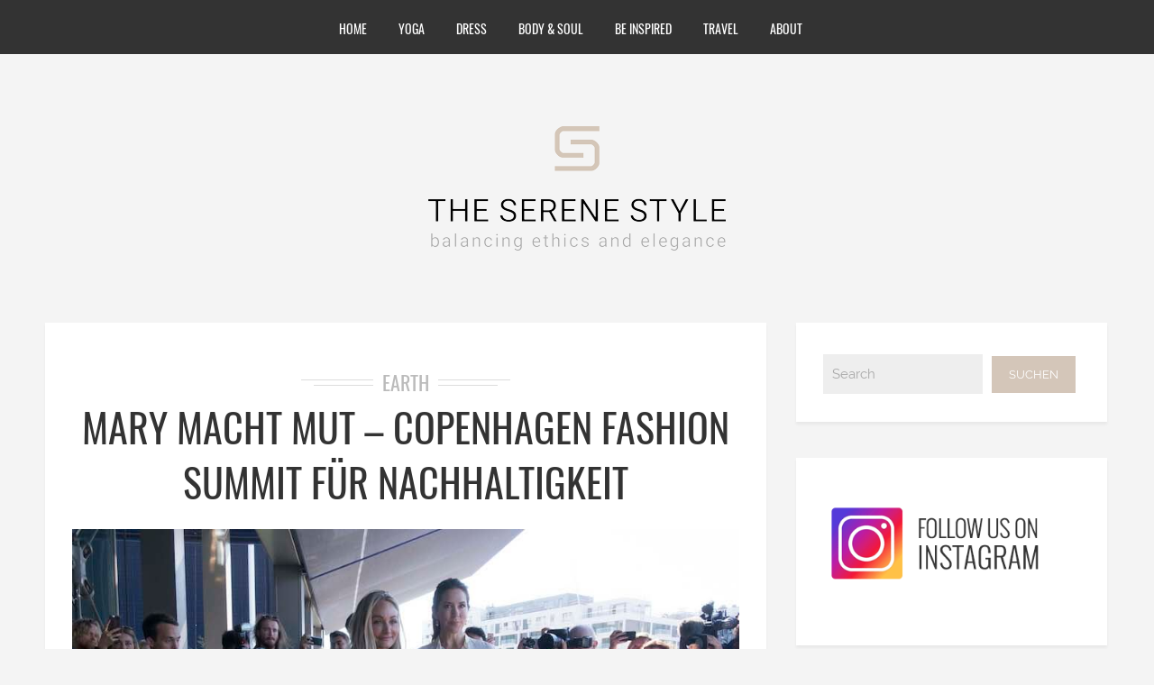

--- FILE ---
content_type: text/html; charset=UTF-8
request_url: https://www.theserenestyle.com/earth/mary-macht-mut-copenhagen-fashion-summit.html
body_size: 19028
content:
<!DOCTYPE html>
<html lang="de" class="no-js" >
<!-- start -->
<head>
	<meta charset="UTF-8" />
	<meta name="viewport" content="width=device-width, initial-scale=1, maximum-scale=1" />
    <meta name="format-detection" content="telephone=no">
  
	<!-- set faviocn-->
		
	<!-- set title of the page -->
	<meta http-equiv="Content-Type" content="text/html; charset=UTF-8" />
	<link rel="icon" type="image/png" href="https://www.theserenestyle.com/wp-content/uploads/favicon.png">
	<link rel="alternate" type="application/atom+xml" title="The Serene Style | Blog &#8211; Mode, Nachhaltigkeit, bewusstes Leben Atom Feed" href="https://www.theserenestyle.com/feed/atom" />

		
	
	  <meta name='robots' content='index, follow, max-image-preview:large, max-snippet:-1, max-video-preview:-1' />
	<style>img:is([sizes="auto" i], [sizes^="auto," i]) { contain-intrinsic-size: 3000px 1500px }</style>
	
	<!-- This site is optimized with the Yoast SEO plugin v26.7 - https://yoast.com/wordpress/plugins/seo/ -->
	<title>Mary macht Mut - Copenhagen Fashion Summit für Nachhaltigkeit - The Serene Style | Blog - Mode, Nachhaltigkeit, bewusstes Leben</title>
	<link rel="canonical" href="https://www.theserenestyle.com/earth/mary-macht-mut-copenhagen-fashion-summit.html" />
	<meta property="og:locale" content="de_DE" />
	<meta property="og:type" content="article" />
	<meta property="og:title" content="Mary macht Mut - Copenhagen Fashion Summit für Nachhaltigkeit - The Serene Style | Blog - Mode, Nachhaltigkeit, bewusstes Leben" />
	<meta property="og:description" content="Sunny Copenhagen! Kopenhagen macht glücklich. Natürlich in erster Linie, weil es eine so schöne und liebenswerte Stadt ist. Aber am vergangenen Donnerstag machte es mich – bei strahlendem Sonnenschein – doppelt froh wegen des inspirierenden Copenhagen Fashion Summit 2016. Ein Modegipfel, ganz im Zeichen von Nachhaltigkeit. Und bemerkenswert international besetzt. Der Summit, der vor sieben [...]" />
	<meta property="og:url" content="https://www.theserenestyle.com/earth/mary-macht-mut-copenhagen-fashion-summit.html" />
	<meta property="og:site_name" content="The Serene Style | Blog - Mode, Nachhaltigkeit, bewusstes Leben" />
	<meta property="article:published_time" content="2016-05-14T15:21:03+00:00" />
	<meta property="article:modified_time" content="2017-03-29T18:50:39+00:00" />
	<meta property="og:image" content="https://www.theserenestyle.com/wp-content/uploads/Her-Royal-Highness-Crown-Princess-Mary_0040.jpg" />
	<meta property="og:image:width" content="900" />
	<meta property="og:image:height" content="600" />
	<meta property="og:image:type" content="image/jpeg" />
	<meta name="author" content="Stefanie Schütte" />
	<meta name="twitter:card" content="summary_large_image" />
	<script type="application/ld+json" class="yoast-schema-graph">{"@context":"https://schema.org","@graph":[{"@type":"Article","@id":"https://www.theserenestyle.com/earth/mary-macht-mut-copenhagen-fashion-summit.html#article","isPartOf":{"@id":"https://www.theserenestyle.com/earth/mary-macht-mut-copenhagen-fashion-summit.html"},"author":{"name":"Stefanie Schütte","@id":"https://www.theserenestyle.com/#/schema/person/58caeadb41555bfc1a3bbd94aeebacd0"},"headline":"Mary macht Mut &#8211; Copenhagen Fashion Summit für Nachhaltigkeit","datePublished":"2016-05-14T15:21:03+00:00","dateModified":"2017-03-29T18:50:39+00:00","mainEntityOfPage":{"@id":"https://www.theserenestyle.com/earth/mary-macht-mut-copenhagen-fashion-summit.html"},"wordCount":357,"publisher":{"@id":"https://www.theserenestyle.com/#/schema/person/b68aa17c6e6e368a0fa6b0821205014c"},"image":{"@id":"https://www.theserenestyle.com/earth/mary-macht-mut-copenhagen-fashion-summit.html#primaryimage"},"thumbnailUrl":"https://www.theserenestyle.com/wp-content/uploads/Her-Royal-Highness-Crown-Princess-Mary_0040.jpg","keywords":["Copenhagen Fashion Summit","Eva Kruse","Modegipfel"],"articleSection":["Earth"],"inLanguage":"de"},{"@type":"WebPage","@id":"https://www.theserenestyle.com/earth/mary-macht-mut-copenhagen-fashion-summit.html","url":"https://www.theserenestyle.com/earth/mary-macht-mut-copenhagen-fashion-summit.html","name":"Mary macht Mut - Copenhagen Fashion Summit für Nachhaltigkeit - The Serene Style | Blog - Mode, Nachhaltigkeit, bewusstes Leben","isPartOf":{"@id":"https://www.theserenestyle.com/#website"},"primaryImageOfPage":{"@id":"https://www.theserenestyle.com/earth/mary-macht-mut-copenhagen-fashion-summit.html#primaryimage"},"image":{"@id":"https://www.theserenestyle.com/earth/mary-macht-mut-copenhagen-fashion-summit.html#primaryimage"},"thumbnailUrl":"https://www.theserenestyle.com/wp-content/uploads/Her-Royal-Highness-Crown-Princess-Mary_0040.jpg","datePublished":"2016-05-14T15:21:03+00:00","dateModified":"2017-03-29T18:50:39+00:00","breadcrumb":{"@id":"https://www.theserenestyle.com/earth/mary-macht-mut-copenhagen-fashion-summit.html#breadcrumb"},"inLanguage":"de","potentialAction":[{"@type":"ReadAction","target":["https://www.theserenestyle.com/earth/mary-macht-mut-copenhagen-fashion-summit.html"]}]},{"@type":"ImageObject","inLanguage":"de","@id":"https://www.theserenestyle.com/earth/mary-macht-mut-copenhagen-fashion-summit.html#primaryimage","url":"https://www.theserenestyle.com/wp-content/uploads/Her-Royal-Highness-Crown-Princess-Mary_0040.jpg","contentUrl":"https://www.theserenestyle.com/wp-content/uploads/Her-Royal-Highness-Crown-Princess-Mary_0040.jpg","width":900,"height":600,"caption":"Mary macht Mut - die dänische Kronprinzessin und Eva Kruse (l.) beim Nachhaltigkeitsgipfel"},{"@type":"BreadcrumbList","@id":"https://www.theserenestyle.com/earth/mary-macht-mut-copenhagen-fashion-summit.html#breadcrumb","itemListElement":[{"@type":"ListItem","position":1,"name":"Home","item":"https://www.theserenestyle.com/"},{"@type":"ListItem","position":2,"name":"Earth","item":"https://www.theserenestyle.com/category/earth"},{"@type":"ListItem","position":3,"name":"Mary macht Mut &#8211; Copenhagen Fashion Summit für Nachhaltigkeit"}]},{"@type":"WebSite","@id":"https://www.theserenestyle.com/#website","url":"https://www.theserenestyle.com/","name":"The Serene Style | Blog - Mode, Nachhaltigkeit, bewusstes Leben","description":"Der Blog - The Serene Style - berichtet über die schönen und nachhaltigen Dinge im Leben.","publisher":{"@id":"https://www.theserenestyle.com/#/schema/person/b68aa17c6e6e368a0fa6b0821205014c"},"potentialAction":[{"@type":"SearchAction","target":{"@type":"EntryPoint","urlTemplate":"https://www.theserenestyle.com/?s={search_term_string}"},"query-input":{"@type":"PropertyValueSpecification","valueRequired":true,"valueName":"search_term_string"}}],"inLanguage":"de"},{"@type":["Person","Organization"],"@id":"https://www.theserenestyle.com/#/schema/person/b68aa17c6e6e368a0fa6b0821205014c","name":"Stefanie Schütte","logo":{"@id":"https://www.theserenestyle.com/#/schema/person/image/"}},{"@type":"Person","@id":"https://www.theserenestyle.com/#/schema/person/58caeadb41555bfc1a3bbd94aeebacd0","name":"Stefanie Schütte"}]}</script>
	<!-- / Yoast SEO plugin. -->


<link rel="alternate" type="application/rss+xml" title="The Serene Style | Blog - Mode, Nachhaltigkeit, bewusstes Leben &raquo; Feed" href="https://www.theserenestyle.com/feed" />
<link rel="alternate" type="application/rss+xml" title="The Serene Style | Blog - Mode, Nachhaltigkeit, bewusstes Leben &raquo; Kommentar-Feed" href="https://www.theserenestyle.com/comments/feed" />
<script type="text/javascript" id="wpp-js" src="https://www.theserenestyle.com/wp-content/plugins/wordpress-popular-posts/assets/js/wpp.min.js?ver=7.3.6" data-sampling="0" data-sampling-rate="100" data-api-url="https://www.theserenestyle.com/wp-json/wordpress-popular-posts" data-post-id="7686" data-token="57121acf4c" data-lang="0" data-debug="0"></script>

<link rel='stylesheet' id='dashicons-css' href='https://www.theserenestyle.com/wp-includes/css/dashicons.min.css?ver=6.7.4' type='text/css' media='all' />
<link rel='stylesheet' id='rmp-menu-styles-css' href='https://www.theserenestyle.com/wp-content/uploads/rmp-menu/css/rmp-menu.css?ver=17.06.09' type='text/css' media='all' />
<link rel='stylesheet' id='wordpress-popular-posts-css-css' href='https://www.theserenestyle.com/wp-content/plugins/wordpress-popular-posts/assets/css/wpp.css?ver=7.3.6' type='text/css' media='all' />
<link rel='stylesheet' id='wp-lightbox-2.min.css-css' href='https://www.theserenestyle.com/wp-content/plugins/wp-lightbox-2/styles/lightbox.min.css?ver=1.3.4' type='text/css' media='all' />
<link rel='stylesheet' id='main-style-css' href='https://www.theserenestyle.com/wp-content/themes/brixton-child/style.css?ver=6.7.4' type='text/css' media='all' />
<link rel='stylesheet' id='main-css' href='https://www.theserenestyle.com/wp-content/themes/brixton-child/style.css?ver=6.7.4' type='text/css' media='all' />
<link rel='stylesheet' id='prettyp-css' href='https://www.theserenestyle.com/wp-content/themes/brixton/css/prettyPhoto.css?ver=6.7.4' type='text/css' media='all' />




<link rel='stylesheet' id='font-awesome_pms-css' href='https://www.theserenestyle.com/wp-content/themes/brixton/css/font-awesome.css' type='text/css' media='all' />
<link rel='stylesheet' id='options-css' href='https://www.theserenestyle.com/wp-content/themes/brixton-child/css/options.css?ver=6.7.4' type='text/css' media='all' />
<link rel='stylesheet' id='borlabs-cookie-css' href='https://www.theserenestyle.com/wp-content/cache/borlabs-cookie/borlabs-cookie_1_de.css?ver=2.3.4-24' type='text/css' media='all' />
<script type="text/javascript" src="https://www.theserenestyle.com/wp-includes/js/jquery/jquery.min.js?ver=3.7.1" id="jquery-core-js"></script>
<script type="text/javascript" src="https://www.theserenestyle.com/wp-includes/js/jquery/jquery-migrate.min.js?ver=3.4.1" id="jquery-migrate-js"></script>
<link rel='shortlink' href='https://www.theserenestyle.com/?p=7686' />
            <style id="wpp-loading-animation-styles">@-webkit-keyframes bgslide{from{background-position-x:0}to{background-position-x:-200%}}@keyframes bgslide{from{background-position-x:0}to{background-position-x:-200%}}.wpp-widget-block-placeholder,.wpp-shortcode-placeholder{margin:0 auto;width:60px;height:3px;background:#dd3737;background:linear-gradient(90deg,#dd3737 0%,#571313 10%,#dd3737 100%);background-size:200% auto;border-radius:3px;-webkit-animation:bgslide 1s infinite linear;animation:bgslide 1s infinite linear}</style>
                
    <link rel="shortcut icon" href="https://www.theserenestyle.com//favicon.ico" type="image/x-icon" />
<link rel="apple-touch-icon" href="https://www.theserenestyle.com//apple-touch-icon.png" />
<link rel="apple-touch-icon" sizes="57x57" href="https://www.theserenestyle.com//apple-touch-icon-57x57.png" />
<link rel="apple-touch-icon" sizes="72x72" href="https://www.theserenestyle.com//apple-touch-icon-72x72.png" />
<link rel="apple-touch-icon" sizes="76x76" href="https://www.theserenestyle.com//apple-touch-icon-76x76.png" />
<link rel="apple-touch-icon" sizes="114x114" href="https://www.theserenestyle.com//apple-touch-icon-114x114.png" />
<link rel="apple-touch-icon" sizes="120x120" href="https://www.theserenestyle.com//apple-touch-icon-120x120.png" />
<link rel="apple-touch-icon" sizes="144x144" href="https://www.theserenestyle.com//apple-touch-icon-144x144.png" />
<link rel="apple-touch-icon" sizes="152x152" href="https://www.theserenestyle.com//apple-touch-icon-152x152.png" />
<link rel="apple-touch-icon" sizes="180x180" href="https://www.theserenestyle.com//apple-touch-icon-180x180.png" />
</head>		
<!-- start body -->
<body class="post-template-default single single-post postid-7686 single-format-standard" >
			<button type="button"  aria-controls="rmp-container-11385" aria-label="Menu Trigger" id="rmp_menu_trigger-11385"  class="rmp_menu_trigger rmp-menu-trigger-boring">
								<span class="rmp-trigger-box">
									<span class="responsive-menu-pro-inner"></span>
								</span>
					</button>
						<div id="rmp-container-11385" class="rmp-container rmp-container rmp-slide-left">
				<div id="rmp-menu-wrap-11385" class="rmp-menu-wrap"><ul id="rmp-menu-11385" class="rmp-menu" role="menubar" aria-label="responsivemenu"><li id="rmp-menu-item-6452" class=" menu-item menu-item-type-custom menu-item-object-custom menu-item-home rmp-menu-item rmp-menu-top-level-item" role="none"><a  title="Home | The Serene Style Blog"  href="https://www.theserenestyle.com"  class="rmp-menu-item-link"  role="menuitem"  >Home</a></li><li id="rmp-menu-item-11039" class=" menu-item menu-item-type-taxonomy menu-item-object-category menu-item-has-children rmp-menu-item rmp-menu-item-has-children rmp-menu-top-level-item" role="none"><a  href="https://www.theserenestyle.com/category/yoga"  class="rmp-menu-item-link"  role="menuitem"  >Yoga<div class="rmp-menu-subarrow rmp-menu-subarrow-active">▲</div></a><ul aria-label="Yoga"
            role="menu" data-depth="2"
            class="rmp-submenu rmp-submenu-depth-1 rmp-submenu-open"><li id="rmp-menu-item-11348" class=" menu-item menu-item-type-custom menu-item-object-custom rmp-menu-item rmp-menu-sub-level-item" role="none"><a  href="https://www.theserenestyle.com/yoga/onlineyoga/als-live-stream-oder-auf-abruf.html"  class="rmp-menu-item-link"  role="menuitem"  >Online-Yoga</a></li></ul></li><li id="rmp-menu-item-6458" class=" menu-item menu-item-type-taxonomy menu-item-object-category menu-item-has-children rmp-menu-item rmp-menu-item-has-children rmp-menu-top-level-item" role="none"><a  title="Dress | The Serene Style Blog"  href="https://www.theserenestyle.com/category/dress"  class="rmp-menu-item-link"  role="menuitem"  >Dress<div class="rmp-menu-subarrow rmp-menu-subarrow-active">▲</div></a><ul aria-label="Dress"
            role="menu" data-depth="2"
            class="rmp-submenu rmp-submenu-depth-1 rmp-submenu-open"><li id="rmp-menu-item-6741" class=" menu-item menu-item-type-taxonomy menu-item-object-category rmp-menu-item rmp-menu-sub-level-item" role="none"><a  title="Designers &#038; Labels | The Serene Style Blog"  href="https://www.theserenestyle.com/category/dress/designer-labels"  class="rmp-menu-item-link"  role="menuitem"  >Designers &amp; Labels</a></li><li id="rmp-menu-item-6743" class=" menu-item menu-item-type-taxonomy menu-item-object-category rmp-menu-item rmp-menu-sub-level-item" role="none"><a  title="Key Pieces | The Serene Style Blog"  href="https://www.theserenestyle.com/category/dress/key-pieces"  class="rmp-menu-item-link"  role="menuitem"  >Key Pieces</a></li><li id="rmp-menu-item-6744" class=" menu-item menu-item-type-taxonomy menu-item-object-category rmp-menu-item rmp-menu-sub-level-item" role="none"><a  title="Fashion-World | The Serene Style Blog"  href="https://www.theserenestyle.com/category/dress/fashion-world"  class="rmp-menu-item-link"  role="menuitem"  >Fashion-World</a></li></ul></li><li id="rmp-menu-item-6473" class=" menu-item menu-item-type-taxonomy menu-item-object-category menu-item-has-children rmp-menu-item rmp-menu-item-has-children rmp-menu-top-level-item" role="none"><a  title="Feelgood | The Serene Style Blog"  href="https://www.theserenestyle.com/category/body-soul"  class="rmp-menu-item-link"  role="menuitem"  >Body &amp; Soul<div class="rmp-menu-subarrow rmp-menu-subarrow-active">▲</div></a><ul aria-label="Body &amp; Soul"
            role="menu" data-depth="2"
            class="rmp-submenu rmp-submenu-depth-1 rmp-submenu-open"><li id="rmp-menu-item-6746" class=" menu-item menu-item-type-taxonomy menu-item-object-category rmp-menu-item rmp-menu-sub-level-item" role="none"><a  title="Glow | The Serene Style Blog"  href="https://www.theserenestyle.com/category/body-soul/beauty"  class="rmp-menu-item-link"  role="menuitem"  >Beauty</a></li><li id="rmp-menu-item-6457" class=" menu-item menu-item-type-taxonomy menu-item-object-category rmp-menu-item rmp-menu-sub-level-item" role="none"><a  title="Nourish | The Serene Style Blog"  href="https://www.theserenestyle.com/category/eat"  class="rmp-menu-item-link"  role="menuitem"  >Eat</a></li><li id="rmp-menu-item-9101" class=" menu-item menu-item-type-taxonomy menu-item-object-category rmp-menu-item rmp-menu-sub-level-item" role="none"><a  href="https://www.theserenestyle.com/category/body-soul/health"  class="rmp-menu-item-link"  role="menuitem"  >Health</a></li></ul></li><li id="rmp-menu-item-6475" class=" menu-item menu-item-type-taxonomy menu-item-object-category menu-item-has-children rmp-menu-item rmp-menu-item-has-children rmp-menu-top-level-item" role="none"><a  title="Be inspired | The Serene Style Blog"  href="https://www.theserenestyle.com/category/be-inspired"  class="rmp-menu-item-link"  role="menuitem"  >Be inspired<div class="rmp-menu-subarrow rmp-menu-subarrow-active">▲</div></a><ul aria-label="Be inspired"
            role="menu" data-depth="2"
            class="rmp-submenu rmp-submenu-depth-1 rmp-submenu-open"><li id="rmp-menu-item-6753" class=" menu-item menu-item-type-taxonomy menu-item-object-category rmp-menu-item rmp-menu-sub-level-item" role="none"><a  title="Small Changes | The Serene Style Blog"  href="https://www.theserenestyle.com/category/be-inspired/culture"  class="rmp-menu-item-link"  role="menuitem"  >Culture</a></li><li id="rmp-menu-item-9103" class=" menu-item menu-item-type-taxonomy menu-item-object-category current-post-ancestor current-menu-parent current-post-parent rmp-menu-item rmp-menu-item-current-parent rmp-menu-sub-level-item" role="none"><a  href="https://www.theserenestyle.com/category/earth"  class="rmp-menu-item-link"  role="menuitem"  >Earth</a></li><li id="rmp-menu-item-9111" class=" menu-item menu-item-type-taxonomy menu-item-object-category rmp-menu-item rmp-menu-sub-level-item" role="none"><a  href="https://www.theserenestyle.com/category/be-inspired/re-think"  class="rmp-menu-item-link"  role="menuitem"  >Re-Think</a></li></ul></li><li id="rmp-menu-item-9102" class=" menu-item menu-item-type-taxonomy menu-item-object-category rmp-menu-item rmp-menu-top-level-item" role="none"><a  href="https://www.theserenestyle.com/category/travel"  class="rmp-menu-item-link"  role="menuitem"  >Travel</a></li><li id="rmp-menu-item-6488" class=" menu-item menu-item-type-taxonomy menu-item-object-category rmp-menu-item rmp-menu-top-level-item" role="none"><a  title="Über den Blog | The Serene Style Blog"  href="https://www.theserenestyle.com/category/about"  class="rmp-menu-item-link"  role="menuitem"  >About</a></li></ul></div>			</div>
				<!-- start header -->
			<!-- fixed menu -->		
				
			
			<div class="pagenav fixedmenu">						
				<div class="holder-fixedmenu">							
					<div class="logo-fixedmenu">	
                    	
					                    <a href="https://www.theserenestyle.com" title="Der Blog - The Serene Style - berichtet über Mode, Nachhaltigkeit und bewusstes Leben."><img src="https://www.theserenestyle.com/wp-content/uploads/TSS_Logo-schmall.png" alt="The Serene Style | Blog &#8211; Mode, Nachhaltigkeit, bewusstes Leben - Der Blog &#8211; The Serene Style &#8211; berichtet über die schönen und nachhaltigen Dinge im Leben." ></a>
					</div>
						<div class="menu-fixedmenu home">
						<ul id="menu-main-menu" class="menu"><li id="menu-item-4757-6452" class="menu-item menu-item-type-custom menu-item-object-custom menu-item-home" );"><a  href="https://www.theserenestyle.com"> <i class="fa Home | The Serene Style Blog"></i>Home</a></li>
<li id="menu-item-4572-11039" class="menu-item menu-item-type-taxonomy menu-item-object-category menu-item-has-children" );"><a  href="https://www.theserenestyle.com/category/yoga">Yoga</a>
<ul class="sub-menu">
	<li id="menu-item-9951-11348" class="menu-item menu-item-type-custom menu-item-object-custom" );"><a  href="https://www.theserenestyle.com/yoga/onlineyoga/als-live-stream-oder-auf-abruf.html">Online-Yoga</a></li>
</ul>
</li>
<li id="menu-item-244-6458" class="menu-item menu-item-type-taxonomy menu-item-object-category menu-item-has-children" );"><a  href="https://www.theserenestyle.com/category/dress"> <i class="fa Dress | The Serene Style Blog"></i>Dress</a>
<ul class="sub-menu">
	<li id="menu-item-3744-6741" class="menu-item menu-item-type-taxonomy menu-item-object-category" );"><a  href="https://www.theserenestyle.com/category/dress/designer-labels"> <i class="fa Designers &#038; Labels | The Serene Style Blog"></i>Designers &amp; Labels</a></li>
	<li id="menu-item-2787-6743" class="menu-item menu-item-type-taxonomy menu-item-object-category" );"><a  href="https://www.theserenestyle.com/category/dress/key-pieces"> <i class="fa Key Pieces | The Serene Style Blog"></i>Key Pieces</a></li>
	<li id="menu-item-2650-6744" class="menu-item menu-item-type-taxonomy menu-item-object-category" );"><a  href="https://www.theserenestyle.com/category/dress/fashion-world"> <i class="fa Fashion-World | The Serene Style Blog"></i>Fashion-World</a></li>
</ul>
</li>
<li id="menu-item-4139-6473" class="menu-item menu-item-type-taxonomy menu-item-object-category menu-item-has-children" );"><a  href="https://www.theserenestyle.com/category/body-soul"> <i class="fa Feelgood | The Serene Style Blog"></i>Body &amp; Soul</a>
<ul class="sub-menu">
	<li id="menu-item-3390-6746" class="menu-item menu-item-type-taxonomy menu-item-object-category" );"><a  href="https://www.theserenestyle.com/category/body-soul/beauty"> <i class="fa Glow | The Serene Style Blog"></i>Beauty</a></li>
	<li id="menu-item-1246-6457" class="menu-item menu-item-type-taxonomy menu-item-object-category" );"><a  href="https://www.theserenestyle.com/category/eat"> <i class="fa Nourish | The Serene Style Blog"></i>Eat</a></li>
	<li id="menu-item-6243-9101" class="menu-item menu-item-type-taxonomy menu-item-object-category" );"><a  href="https://www.theserenestyle.com/category/body-soul/health">Health</a></li>
</ul>
</li>
<li id="menu-item-2030-6475" class="menu-item menu-item-type-taxonomy menu-item-object-category menu-item-has-children" );"><a  href="https://www.theserenestyle.com/category/be-inspired"> <i class="fa Be inspired | The Serene Style Blog"></i>Be inspired</a>
<ul class="sub-menu">
	<li id="menu-item-1724-6753" class="menu-item menu-item-type-taxonomy menu-item-object-category" );"><a  href="https://www.theserenestyle.com/category/be-inspired/culture"> <i class="fa Small Changes | The Serene Style Blog"></i>Culture</a></li>
	<li id="menu-item-1034-9103" class="menu-item menu-item-type-taxonomy menu-item-object-category current-post-ancestor current-menu-parent current-post-parent" );"><a  href="https://www.theserenestyle.com/category/earth">Earth</a></li>
	<li id="menu-item-5770-9111" class="menu-item menu-item-type-taxonomy menu-item-object-category" );"><a  href="https://www.theserenestyle.com/category/be-inspired/re-think">Re-Think</a></li>
</ul>
</li>
<li id="menu-item-5814-9102" class="menu-item menu-item-type-taxonomy menu-item-object-category" );"><a  href="https://www.theserenestyle.com/category/travel">Travel</a></li>
<li id="menu-item-1791-6488" class="menu-item menu-item-type-taxonomy menu-item-object-category" );"><a  href="https://www.theserenestyle.com/category/about"> <i class="fa Über den Blog | The Serene Style Blog"></i>About</a></li>
</ul>	
					</div>
				</div>	
			</div>
							<header>
										<div id="headerwrap">			
						<!-- logo and main menu -->
						<div id="header">
							<!-- respoonsive menu main-->
							<!-- respoonsive menu no scrool bar -->
							<div class="respMenu noscroll">
								<div class="resp_menu_button"><i class="fa fa-list-ul fa-2x"></i></div>
								<div class="menu-main-menu-container"><div class="event-type-selector-dropdown"><a  class="menu-item menu-item-type-custom menu-item-object-custom menu-item-home" href="https://www.theserenestyle.com"><strong>Home</strong></a><br>
<a  class="menu-item menu-item-type-taxonomy menu-item-object-category menu-item-has-children" href="https://www.theserenestyle.com/category/yoga"><strong>Yoga</strong></a><br>

<a  class="menu-item menu-item-type-custom menu-item-object-custom" href="https://www.theserenestyle.com/yoga/onlineyoga/als-live-stream-oder-auf-abruf.html">&nbsp;&nbsp;&nbsp;&nbsp;<i class="fa fa-circle"></i>Online-Yoga</a><br>


<a  class="menu-item menu-item-type-taxonomy menu-item-object-category menu-item-has-children" href="https://www.theserenestyle.com/category/dress"><strong>Dress</strong></a><br>

<a  class="menu-item menu-item-type-taxonomy menu-item-object-category" href="https://www.theserenestyle.com/category/dress/designer-labels">&nbsp;&nbsp;&nbsp;&nbsp;<i class="fa fa-circle"></i>Designers &amp; Labels</a><br>
<a  class="menu-item menu-item-type-taxonomy menu-item-object-category" href="https://www.theserenestyle.com/category/dress/key-pieces">&nbsp;&nbsp;&nbsp;&nbsp;<i class="fa fa-circle"></i>Key Pieces</a><br>
<a  class="menu-item menu-item-type-taxonomy menu-item-object-category" href="https://www.theserenestyle.com/category/dress/fashion-world">&nbsp;&nbsp;&nbsp;&nbsp;<i class="fa fa-circle"></i>Fashion-World</a><br>


<a  class="menu-item menu-item-type-taxonomy menu-item-object-category menu-item-has-children" href="https://www.theserenestyle.com/category/body-soul"><strong>Body &amp; Soul</strong></a><br>

<a  class="menu-item menu-item-type-taxonomy menu-item-object-category" href="https://www.theserenestyle.com/category/body-soul/beauty">&nbsp;&nbsp;&nbsp;&nbsp;<i class="fa fa-circle"></i>Beauty</a><br>
<a  class="menu-item menu-item-type-taxonomy menu-item-object-category" href="https://www.theserenestyle.com/category/eat">&nbsp;&nbsp;&nbsp;&nbsp;<i class="fa fa-circle"></i>Eat</a><br>
<a  class="menu-item menu-item-type-taxonomy menu-item-object-category" href="https://www.theserenestyle.com/category/body-soul/health">&nbsp;&nbsp;&nbsp;&nbsp;<i class="fa fa-circle"></i>Health</a><br>


<a  class="menu-item menu-item-type-taxonomy menu-item-object-category menu-item-has-children" href="https://www.theserenestyle.com/category/be-inspired"><strong>Be inspired</strong></a><br>

<a  class="menu-item menu-item-type-taxonomy menu-item-object-category" href="https://www.theserenestyle.com/category/be-inspired/culture">&nbsp;&nbsp;&nbsp;&nbsp;<i class="fa fa-circle"></i>Culture</a><br>
<a  class="menu-item menu-item-type-taxonomy menu-item-object-category current-post-ancestor current-menu-parent current-post-parent" href="https://www.theserenestyle.com/category/earth">&nbsp;&nbsp;&nbsp;&nbsp;<i class="fa fa-circle"></i>Earth</a><br>
<a  class="menu-item menu-item-type-taxonomy menu-item-object-category" href="https://www.theserenestyle.com/category/be-inspired/re-think">&nbsp;&nbsp;&nbsp;&nbsp;<i class="fa fa-circle"></i>Re-Think</a><br>


<a  class="menu-item menu-item-type-taxonomy menu-item-object-category" href="https://www.theserenestyle.com/category/travel"><strong>Travel</strong></a><br>
<a  class="menu-item menu-item-type-taxonomy menu-item-object-category" href="https://www.theserenestyle.com/category/about"><strong>About</strong></a><br>
</div></div>	
							</div>			
							<!-- main menu -->
							<div class="pagenav"> 
							<ul id="menu-main-menu-container" class="menu"><li id="menu-item-9649-6452" class="menu-item menu-item-type-custom menu-item-object-custom menu-item-home" );"><a  href="https://www.theserenestyle.com"> <i class="fa Home | The Serene Style Blog"></i>Home</a></li>
<li id="menu-item-7231-11039" class="menu-item menu-item-type-taxonomy menu-item-object-category menu-item-has-children" );"><a  href="https://www.theserenestyle.com/category/yoga">Yoga</a>
<ul class="sub-menu">
	<li id="menu-item-5201-11348" class="menu-item menu-item-type-custom menu-item-object-custom" );"><a  href="https://www.theserenestyle.com/yoga/onlineyoga/als-live-stream-oder-auf-abruf.html">Online-Yoga</a></li>
</ul>
</li>
<li id="menu-item-5279-6458" class="menu-item menu-item-type-taxonomy menu-item-object-category menu-item-has-children" );"><a  href="https://www.theserenestyle.com/category/dress"> <i class="fa Dress | The Serene Style Blog"></i>Dress</a>
<ul class="sub-menu">
	<li id="menu-item-9901-6741" class="menu-item menu-item-type-taxonomy menu-item-object-category" );"><a  href="https://www.theserenestyle.com/category/dress/designer-labels"> <i class="fa Designers &#038; Labels | The Serene Style Blog"></i>Designers &amp; Labels</a></li>
	<li id="menu-item-2806-6743" class="menu-item menu-item-type-taxonomy menu-item-object-category" );"><a  href="https://www.theserenestyle.com/category/dress/key-pieces"> <i class="fa Key Pieces | The Serene Style Blog"></i>Key Pieces</a></li>
	<li id="menu-item-2387-6744" class="menu-item menu-item-type-taxonomy menu-item-object-category" );"><a  href="https://www.theserenestyle.com/category/dress/fashion-world"> <i class="fa Fashion-World | The Serene Style Blog"></i>Fashion-World</a></li>
</ul>
</li>
<li id="menu-item-7917-6473" class="menu-item menu-item-type-taxonomy menu-item-object-category menu-item-has-children" );"><a  href="https://www.theserenestyle.com/category/body-soul"> <i class="fa Feelgood | The Serene Style Blog"></i>Body &amp; Soul</a>
<ul class="sub-menu">
	<li id="menu-item-1740-6746" class="menu-item menu-item-type-taxonomy menu-item-object-category" );"><a  href="https://www.theserenestyle.com/category/body-soul/beauty"> <i class="fa Glow | The Serene Style Blog"></i>Beauty</a></li>
	<li id="menu-item-4567-6457" class="menu-item menu-item-type-taxonomy menu-item-object-category" );"><a  href="https://www.theserenestyle.com/category/eat"> <i class="fa Nourish | The Serene Style Blog"></i>Eat</a></li>
	<li id="menu-item-5594-9101" class="menu-item menu-item-type-taxonomy menu-item-object-category" );"><a  href="https://www.theserenestyle.com/category/body-soul/health">Health</a></li>
</ul>
</li>
<li id="menu-item-5409-6475" class="menu-item menu-item-type-taxonomy menu-item-object-category menu-item-has-children" );"><a  href="https://www.theserenestyle.com/category/be-inspired"> <i class="fa Be inspired | The Serene Style Blog"></i>Be inspired</a>
<ul class="sub-menu">
	<li id="menu-item-1101-6753" class="menu-item menu-item-type-taxonomy menu-item-object-category" );"><a  href="https://www.theserenestyle.com/category/be-inspired/culture"> <i class="fa Small Changes | The Serene Style Blog"></i>Culture</a></li>
	<li id="menu-item-7548-9103" class="menu-item menu-item-type-taxonomy menu-item-object-category current-post-ancestor current-menu-parent current-post-parent" );"><a  href="https://www.theserenestyle.com/category/earth">Earth</a></li>
	<li id="menu-item-5869-9111" class="menu-item menu-item-type-taxonomy menu-item-object-category" );"><a  href="https://www.theserenestyle.com/category/be-inspired/re-think">Re-Think</a></li>
</ul>
</li>
<li id="menu-item-9200-9102" class="menu-item menu-item-type-taxonomy menu-item-object-category" );"><a  href="https://www.theserenestyle.com/category/travel">Travel</a></li>
<li id="menu-item-6170-6488" class="menu-item menu-item-type-taxonomy menu-item-object-category" );"><a  href="https://www.theserenestyle.com/category/about"> <i class="fa Über den Blog | The Serene Style Blog"></i>About</a></li>
</ul>								<div class="social_icons">
									<div><a target="_blank"  href="https://www.facebook.com/theserenestyle/?fref=ts" title="Facebook"><i class="fa fa-facebook-official"></i></a></div>
								</div>
							</div> 	
						</div>
					</div> 								
											<div id="logo">
												<a href="https://www.theserenestyle.com" title="Der Blog - The Serene Style - berichtet über Mode, Nachhaltigkeit und bewusstes Leben."><img src="						https://www.theserenestyle.com/wp-content/uploads/TSS_Logo-4.png" alt="The Serene Style | Blog &#8211; Mode, Nachhaltigkeit, bewusstes Leben - Der Blog &#8211; The Serene Style &#8211; berichtet über die schönen und nachhaltigen Dinge im Leben." /></a>
						</div>
										
				
						
									</header>	
                	
							<h1>Mary macht Mut - Copenhagen Fashion Summit für Nachhaltigkeit - The Serene Style | Blog - Mode, Nachhaltigkeit, bewusstes Leben</h1>
<!-- top bar with breadcrumb and post navigation -->

<!-- main content start -->
<div class="mainwrap single-default sidebar">
		<div class="main clearfix">	
	<div class="content singledefult">
		<div class="postcontent singledefult" id="post-" class="post-7686 post type-post status-publish format-standard has-post-thumbnail hentry category-earth tag-copenhagen-fashion-summit tag-eva-kruse tag-modegipfel">		
			<div class="blogpost">		
				<div class="posttext">
					<div class="topBlog">	
						<div class="blog-category"><em><a href="https://www.theserenestyle.com/category/earth" >Earth</a></em> </div>
						<h2 class="title"><a href="https://www.theserenestyle.com/earth/mary-macht-mut-copenhagen-fashion-summit.html" rel="bookmark" title="Permanent Link to Mary macht Mut &#8211; Copenhagen Fashion Summit für Nachhaltigkeit">Mary macht Mut &#8211; Copenhagen Fashion Summit für Nachhaltigkeit</a></h2>
					</div>		
											 
						<div class="blogsingleimage">			
							
														
								<img width="900" height="600" src="https://www.theserenestyle.com/wp-content/uploads/Her-Royal-Highness-Crown-Princess-Mary_0040.jpg" class="attachment-blog size-blog wp-post-image" alt="Mary macht Mut - die dänische Kronprinzessin und Eva Kruse (l.) beim Nachhaltigkeitsgipfel" decoding="async" srcset="https://www.theserenestyle.com/wp-content/uploads/Her-Royal-Highness-Crown-Princess-Mary_0040.jpg 900w, https://www.theserenestyle.com/wp-content/uploads/Her-Royal-Highness-Crown-Princess-Mary_0040-200x133.jpg 200w, https://www.theserenestyle.com/wp-content/uploads/Her-Royal-Highness-Crown-Princess-Mary_0040-300x200.jpg 300w, https://www.theserenestyle.com/wp-content/uploads/Her-Royal-Highness-Crown-Princess-Mary_0040-768x512.jpg 768w" sizes="(max-width: 900px) 100vw, 900px" />															
								

						</div>
		

										<div class="sentry">
						 
						    							<div><p><img loading="lazy" decoding="async" class="size-full wp-image-7691 alignleft" src="https://www.theserenestyle.com/wp-content/uploads/Denim-Kleid-e1463238392581.jpg" alt="Denim-Kleid" width="300" height="400" />Sunny Copenhagen! Kopenhagen macht glücklich. Natürlich in erster Linie, weil es eine so schöne und liebenswerte Stadt ist. Aber am vergangenen Donnerstag machte es mich – bei strahlendem Sonnenschein – doppelt froh wegen des inspirierenden Copenhagen Fashion Summit 2016. Ein Modegipfel, ganz im Zeichen von Nachhaltigkeit. Und bemerkenswert international besetzt. Der Summit, der vor sieben Jahren von der Leiterin des Dänischen Mode-Instituts Eva Kruse ins Leben gerufen wurde, zieht immer mehr wichtige Entscheider aus der Textilbranche an. Top-Manager von Nike, Adidas, Kering und H&amp;M waren dabei. Und echte Urgesteine des ökologisch bewussten Produzierens wie François Girbaud oder der eindrucksvolle Umwelt-Aktivist und Abenteurer Rick Ridgeway von der US-Outdoor-Marke Patagonia. Dazu Fashion-People, die man sonst in Paris oder Mailand trifft, wie die Modejournalistinnen Suzy Menkes (vogue.com) und Vanessa Friedman (New York Times). Supermodel Amber Valletta moderierte. Und Mary, Kronprinzessin von Dänemark, hielt eine flammende Rede über Frauenrechte in der Textilindustrie. <span id="more-7686"></span></p>
<div id="attachment_7690" style="width: 181px" class="wp-caption alignright"><img loading="lazy" decoding="async" aria-describedby="caption-attachment-7690" class="size-full wp-image-7690" src="https://www.theserenestyle.com/wp-content/uploads/Amber-Valletta_0002-e1463239051991.jpg" alt="Supermodel Amber Valletta moderierte, Bild: CFS" width="171" height="238" /><p id="caption-attachment-7690" class="wp-caption-text">Supermodel Amber Valletta moderierte, Bild: CFS</p></div>
<p>Hier war viel mehr als die kleine Gemeinde von Öko-Freaks am Werk. Sondern eine wirklich globale Bewegung, die etwas verändern kann. Anna Gedda, für Umwelt zuständige bei H&amp;M, erklärte mir, dass das Ziel der Fast-Fashion-Kette ein geschlossener Recycling-Kreislauf sei. Die Kleidung, die hergestellt werde, müsse aus Altkleidung bestehen. Nike arbeitet schon lange mit Recycling (z.B. bei den Flyknit-Sneakers aus Garn) und entwickelt ständig neue Techniken, um umweltschonender zu arbeiten. Es wurde über die Wiederverwertung von Wasser in der Herstellung geredet, über neue Verpackungen, Transparenz in der Lieferkette und die Abbaubarkeit von Materialien. Und natürlich über faire Arbeitsbedingungen. Aber auch immer wieder darüber, dass die Textilbranche der Industriezweig ist, der (nach der Erdölindustrie) bei der Umweltverschmutzung einen traurigen zweiten Spitzenplatz hält. Und beim Frischwasserverbrauch in der Produktion ebenfalls an zweiter Stelle steht. Trotz aller Bemühungen um Recycling bleibt es bei dem, was Rick Ridgeway in seiner Rede sagte: Wir müssen insgesamt deutlich weniger konsumieren. Und das gilt insbesondere für Kleidung.</p>
<p><img loading="lazy" decoding="async" class="alignnone size-full wp-image-7688" src="https://www.theserenestyle.com/wp-content/uploads/Foyer-lunch-break_18.jpg" alt="Foyer lunch break_18" width="900" height="600" srcset="https://www.theserenestyle.com/wp-content/uploads/Foyer-lunch-break_18.jpg 900w, https://www.theserenestyle.com/wp-content/uploads/Foyer-lunch-break_18-200x133.jpg 200w, https://www.theserenestyle.com/wp-content/uploads/Foyer-lunch-break_18-300x200.jpg 300w, https://www.theserenestyle.com/wp-content/uploads/Foyer-lunch-break_18-768x512.jpg 768w" sizes="auto, (max-width: 900px) 100vw, 900px" /></p>
<p><a href="http://www.copenhagenfashionsummit.com" target="_blank">Link zum Copenhagen Fashion Summit</a></p>
</div>		
												<div class="post-page-links"></div>
						<div class="singleBorder"></div>
					</div>
				</div>
				
													<div class="tags"><i class = "fa fa-tags"></i><a href="https://www.theserenestyle.com/tag/copenhagen-fashion-summit" rel="tag">Copenhagen Fashion Summit</a>, <a href="https://www.theserenestyle.com/tag/eva-kruse" rel="tag">Eva Kruse</a>, <a href="https://www.theserenestyle.com/tag/modegipfel" rel="tag">Modegipfel</a></div>	
												
								<div class="blog-info">
					
										<div class = "post-meta">
										<a class="post-meta-time" href="https://www.theserenestyle.com/2016/05/14">Mai 14, 2016</a><a class="post-meta-author" href="">by Stefanie Schütte</a>				
					</div>
					 <!-- end of post meta -->
				
									
				</div>
				 <!-- end of blog-info -->
				
				 <!-- end of author info -->
				
			</div>						
			
		</div>	
		
							<div class="titleborderOut">
				<div class="titleborder"></div>
			</div>
		
			<div class="relatedPosts">
				<div class="relatedtitle">
					<h4>Related Posts</h4>
				</div>
				<div class="related">	
				
										<div class="one_third">
												<div class="image"><a href="https://www.theserenestyle.com/earth/changing-the-world-through-fashion-eva-kruse.html" rel="bookmark" title="Permanent Link to Changing the World through Fashion: Eva Kruse"><img width="345" height="190" src="https://www.theserenestyle.com/wp-content/uploads/Eva-Asger-Mortensen-345x190.jpg" class="attachment-related size-related wp-post-image" alt="" decoding="async" loading="lazy" /></a></div>
							<h4><a href="https://www.theserenestyle.com/earth/changing-the-world-through-fashion-eva-kruse.html" rel="bookmark" title="Permanent Link to Changing the World through Fashion: Eva Kruse">Changing the World through Fashion: Eva Kruse</a></h4>
														<a class="post-meta-time" href="https://www.theserenestyle.com/2017/01/15">Januar 15, 2017</a>						
						</div>
							
									</div>
				</div>
				
		 <!-- end of related -->
		
		
		<!-- You can start editing here. -->					<!-- If comments are closed. -->		<p class="nocomments">Comments are closed.</p>			
				<div class = "post-navigation">
			<a href="https://www.theserenestyle.com/travel/sich-betten-bei-babette-in-kopenhagen.html" rel="next"><div class="link-title-previous"><span>&#171; Previous post</span><div class="prev-post-title">Sich betten bei Babette in Kopenhagen</div></div></a> 
			<a href="https://www.theserenestyle.com/travel/fruehstueck-in-stockholm.html" rel="prev"><div class="link-title-next"><span>Next post &#187;</span><div class="next-post-title">Zum Frühstück in Stockholm</div></div></a> 
		</div>
		 <!-- end of post navigation -->
		
				</div>
		
		
			<div class="sidebar">	
			<div class="widget widget_search"><form role="search" method="get" id="searchform" class="searchform" action="https://www.theserenestyle.com/">
				<div>
					<label class="screen-reader-text" for="s">Suche nach:</label>
					<input type="text" value="" name="s" id="s" />
					<input type="submit" id="searchsubmit" value="Suchen" />
				</div>
			</form></div><div class="widget widget_text">			<div class="textwidget"><p><a title="Follow The Serene Style on Instagram" href="https://www.instagram.com/theserenestyle/" target="_blank" rel="noopener"><img decoding="async" src="https://www.theserenestyle.com/wp-content/uploads/instagram.gif" alt="Follow The Serene Style on Instagram" width="248" /></a></p>
</div>
		</div><div class="widget widget_nav_menu"><h3>Categories</h3><div class="widget-line"></div><div class="menu-main-menu-container"><ul id="menu-main-menu-2" class="menu"><li id="menu-item-6452" class="menu-item menu-item-type-custom menu-item-object-custom menu-item-home menu-item-6452"><a href="https://www.theserenestyle.com" title="Home | The Serene Style Blog">Home</a></li>
<li id="menu-item-11039" class="menu-item menu-item-type-taxonomy menu-item-object-category menu-item-has-children menu-item-11039"><a href="https://www.theserenestyle.com/category/yoga">Yoga</a>
<ul class="sub-menu">
	<li id="menu-item-11348" class="menu-item menu-item-type-custom menu-item-object-custom menu-item-11348"><a href="https://www.theserenestyle.com/yoga/onlineyoga/als-live-stream-oder-auf-abruf.html">Online-Yoga</a></li>
</ul>
</li>
<li id="menu-item-6458" class="menu-item menu-item-type-taxonomy menu-item-object-category menu-item-has-children menu-item-6458"><a href="https://www.theserenestyle.com/category/dress" title="Dress | The Serene Style Blog">Dress</a>
<ul class="sub-menu">
	<li id="menu-item-6741" class="menu-item menu-item-type-taxonomy menu-item-object-category menu-item-6741"><a href="https://www.theserenestyle.com/category/dress/designer-labels" title="Designers &#038; Labels | The Serene Style Blog">Designers &amp; Labels</a></li>
	<li id="menu-item-6743" class="menu-item menu-item-type-taxonomy menu-item-object-category menu-item-6743"><a href="https://www.theserenestyle.com/category/dress/key-pieces" title="Key Pieces | The Serene Style Blog">Key Pieces</a></li>
	<li id="menu-item-6744" class="menu-item menu-item-type-taxonomy menu-item-object-category menu-item-6744"><a href="https://www.theserenestyle.com/category/dress/fashion-world" title="Fashion-World | The Serene Style Blog">Fashion-World</a></li>
</ul>
</li>
<li id="menu-item-6473" class="menu-item menu-item-type-taxonomy menu-item-object-category menu-item-has-children menu-item-6473"><a href="https://www.theserenestyle.com/category/body-soul" title="Feelgood | The Serene Style Blog">Body &amp; Soul</a>
<ul class="sub-menu">
	<li id="menu-item-6746" class="menu-item menu-item-type-taxonomy menu-item-object-category menu-item-6746"><a href="https://www.theserenestyle.com/category/body-soul/beauty" title="Glow | The Serene Style Blog">Beauty</a></li>
	<li id="menu-item-6457" class="menu-item menu-item-type-taxonomy menu-item-object-category menu-item-6457"><a href="https://www.theserenestyle.com/category/eat" title="Nourish | The Serene Style Blog">Eat</a></li>
	<li id="menu-item-9101" class="menu-item menu-item-type-taxonomy menu-item-object-category menu-item-9101"><a href="https://www.theserenestyle.com/category/body-soul/health">Health</a></li>
</ul>
</li>
<li id="menu-item-6475" class="menu-item menu-item-type-taxonomy menu-item-object-category menu-item-has-children menu-item-6475"><a href="https://www.theserenestyle.com/category/be-inspired" title="Be inspired | The Serene Style Blog">Be inspired</a>
<ul class="sub-menu">
	<li id="menu-item-6753" class="menu-item menu-item-type-taxonomy menu-item-object-category menu-item-6753"><a href="https://www.theserenestyle.com/category/be-inspired/culture" title="Small Changes | The Serene Style Blog">Culture</a></li>
	<li id="menu-item-9103" class="menu-item menu-item-type-taxonomy menu-item-object-category current-post-ancestor current-menu-parent current-post-parent menu-item-9103"><a href="https://www.theserenestyle.com/category/earth">Earth</a></li>
	<li id="menu-item-9111" class="menu-item menu-item-type-taxonomy menu-item-object-category menu-item-9111"><a href="https://www.theserenestyle.com/category/be-inspired/re-think">Re-Think</a></li>
</ul>
</li>
<li id="menu-item-9102" class="menu-item menu-item-type-taxonomy menu-item-object-category menu-item-9102"><a href="https://www.theserenestyle.com/category/travel">Travel</a></li>
<li id="menu-item-6488" class="menu-item menu-item-type-taxonomy menu-item-object-category menu-item-6488"><a href="https://www.theserenestyle.com/category/about" title="Über den Blog | The Serene Style Blog">About</a></li>
</ul></div></div><div class="widget widget_text">			<div class="textwidget"><p><a href="https://www.lanius.com/de/?sPartner=TheSereneStyle" target="_blank" rel="noopener"><img loading="lazy" decoding="async" class="aligncenter wp-image-10476 size-full" src="https://www.theserenestyle.com/wp-content/uploads/lanius.gif" alt="" width="260" height="120" /></a></p>
</div>
		</div>
<div class="widget popular-posts">

</div>
<div class="widget widget_archive"><h3>Archiv</h3><div class="widget-line"></div>
			<ul>
					<li><a href='https://www.theserenestyle.com/2025/10'>Oktober 2025</a></li>
	<li><a href='https://www.theserenestyle.com/2022/12'>Dezember 2022</a></li>
	<li><a href='https://www.theserenestyle.com/2022/05'>Mai 2022</a></li>
	<li><a href='https://www.theserenestyle.com/2020/08'>August 2020</a></li>
	<li><a href='https://www.theserenestyle.com/2020/07'>Juli 2020</a></li>
	<li><a href='https://www.theserenestyle.com/2020/05'>Mai 2020</a></li>
	<li><a href='https://www.theserenestyle.com/2020/04'>April 2020</a></li>
	<li><a href='https://www.theserenestyle.com/2020/01'>Januar 2020</a></li>
	<li><a href='https://www.theserenestyle.com/2019/12'>Dezember 2019</a></li>
	<li><a href='https://www.theserenestyle.com/2019/11'>November 2019</a></li>
	<li><a href='https://www.theserenestyle.com/2019/10'>Oktober 2019</a></li>
	<li><a href='https://www.theserenestyle.com/2019/09'>September 2019</a></li>
	<li><a href='https://www.theserenestyle.com/2019/08'>August 2019</a></li>
	<li><a href='https://www.theserenestyle.com/2019/07'>Juli 2019</a></li>
	<li><a href='https://www.theserenestyle.com/2019/06'>Juni 2019</a></li>
	<li><a href='https://www.theserenestyle.com/2019/05'>Mai 2019</a></li>
	<li><a href='https://www.theserenestyle.com/2019/04'>April 2019</a></li>
	<li><a href='https://www.theserenestyle.com/2019/03'>März 2019</a></li>
	<li><a href='https://www.theserenestyle.com/2019/02'>Februar 2019</a></li>
	<li><a href='https://www.theserenestyle.com/2019/01'>Januar 2019</a></li>
	<li><a href='https://www.theserenestyle.com/2018/12'>Dezember 2018</a></li>
	<li><a href='https://www.theserenestyle.com/2018/11'>November 2018</a></li>
	<li><a href='https://www.theserenestyle.com/2018/10'>Oktober 2018</a></li>
	<li><a href='https://www.theserenestyle.com/2018/09'>September 2018</a></li>
	<li><a href='https://www.theserenestyle.com/2018/08'>August 2018</a></li>
	<li><a href='https://www.theserenestyle.com/2018/07'>Juli 2018</a></li>
	<li><a href='https://www.theserenestyle.com/2018/06'>Juni 2018</a></li>
	<li><a href='https://www.theserenestyle.com/2018/05'>Mai 2018</a></li>
	<li><a href='https://www.theserenestyle.com/2018/04'>April 2018</a></li>
	<li><a href='https://www.theserenestyle.com/2018/03'>März 2018</a></li>
	<li><a href='https://www.theserenestyle.com/2018/02'>Februar 2018</a></li>
	<li><a href='https://www.theserenestyle.com/2018/01'>Januar 2018</a></li>
	<li><a href='https://www.theserenestyle.com/2017/12'>Dezember 2017</a></li>
	<li><a href='https://www.theserenestyle.com/2017/11'>November 2017</a></li>
	<li><a href='https://www.theserenestyle.com/2017/10'>Oktober 2017</a></li>
	<li><a href='https://www.theserenestyle.com/2017/09'>September 2017</a></li>
	<li><a href='https://www.theserenestyle.com/2017/08'>August 2017</a></li>
	<li><a href='https://www.theserenestyle.com/2017/07'>Juli 2017</a></li>
	<li><a href='https://www.theserenestyle.com/2017/06'>Juni 2017</a></li>
	<li><a href='https://www.theserenestyle.com/2017/05'>Mai 2017</a></li>
	<li><a href='https://www.theserenestyle.com/2017/04'>April 2017</a></li>
	<li><a href='https://www.theserenestyle.com/2017/03'>März 2017</a></li>
	<li><a href='https://www.theserenestyle.com/2017/02'>Februar 2017</a></li>
	<li><a href='https://www.theserenestyle.com/2017/01'>Januar 2017</a></li>
	<li><a href='https://www.theserenestyle.com/2016/12'>Dezember 2016</a></li>
	<li><a href='https://www.theserenestyle.com/2016/11'>November 2016</a></li>
	<li><a href='https://www.theserenestyle.com/2016/10'>Oktober 2016</a></li>
	<li><a href='https://www.theserenestyle.com/2016/09'>September 2016</a></li>
	<li><a href='https://www.theserenestyle.com/2016/08'>August 2016</a></li>
	<li><a href='https://www.theserenestyle.com/2016/07'>Juli 2016</a></li>
	<li><a href='https://www.theserenestyle.com/2016/06'>Juni 2016</a></li>
	<li><a href='https://www.theserenestyle.com/2016/05'>Mai 2016</a></li>
	<li><a href='https://www.theserenestyle.com/2016/04'>April 2016</a></li>
	<li><a href='https://www.theserenestyle.com/2016/03'>März 2016</a></li>
	<li><a href='https://www.theserenestyle.com/2016/02'>Februar 2016</a></li>
	<li><a href='https://www.theserenestyle.com/2016/01'>Januar 2016</a></li>
	<li><a href='https://www.theserenestyle.com/2015/12'>Dezember 2015</a></li>
	<li><a href='https://www.theserenestyle.com/2015/11'>November 2015</a></li>
			</ul>

			</div><div class="widget widget_tag_cloud"><h3>Keywords</h3><div class="widget-line"></div><div class="tagcloud"><a href="https://www.theserenestyle.com/tag/akris" class="tag-cloud-link tag-link-118 tag-link-position-1" style="font-size: 13.727272727273pt;" aria-label="Akris (5 Einträge)">Akris</a>
<a href="https://www.theserenestyle.com/tag/ayurveda" class="tag-cloud-link tag-link-126 tag-link-position-2" style="font-size: 8pt;" aria-label="Ayurveda (3 Einträge)">Ayurveda</a>
<a href="https://www.theserenestyle.com/tag/basics" class="tag-cloud-link tag-link-285 tag-link-position-3" style="font-size: 8pt;" aria-label="Basics (3 Einträge)">Basics</a>
<a href="https://www.theserenestyle.com/tag/berliner-mode" class="tag-cloud-link tag-link-143 tag-link-position-4" style="font-size: 11.181818181818pt;" aria-label="Berliner Mode (4 Einträge)">Berliner Mode</a>
<a href="https://www.theserenestyle.com/tag/buecher" class="tag-cloud-link tag-link-55 tag-link-position-5" style="font-size: 20.727272727273pt;" aria-label="Bücher (9 Einträge)">Bücher</a>
<a href="https://www.theserenestyle.com/tag/chanel" class="tag-cloud-link tag-link-109 tag-link-position-6" style="font-size: 15.954545454545pt;" aria-label="Chanel (6 Einträge)">Chanel</a>
<a href="https://www.theserenestyle.com/tag/das-klima-und-ich" class="tag-cloud-link tag-link-612 tag-link-position-7" style="font-size: 11.181818181818pt;" aria-label="Das Klima und ich (4 Einträge)">Das Klima und ich</a>
<a href="https://www.theserenestyle.com/tag/designer-vintage" class="tag-cloud-link tag-link-355 tag-link-position-8" style="font-size: 19.136363636364pt;" aria-label="Designer Vintage (8 Einträge)">Designer Vintage</a>
<a href="https://www.theserenestyle.com/tag/detox" class="tag-cloud-link tag-link-164 tag-link-position-9" style="font-size: 11.181818181818pt;" aria-label="Detox (4 Einträge)">Detox</a>
<a href="https://www.theserenestyle.com/tag/dries-van-noten" class="tag-cloud-link tag-link-457 tag-link-position-10" style="font-size: 8pt;" aria-label="Dries van Noten (3 Einträge)">Dries van Noten</a>
<a href="https://www.theserenestyle.com/tag/erlich-textil" class="tag-cloud-link tag-link-514 tag-link-position-11" style="font-size: 11.181818181818pt;" aria-label="erlich textil (4 Einträge)">erlich textil</a>
<a href="https://www.theserenestyle.com/tag/fair-fashion" class="tag-cloud-link tag-link-204 tag-link-position-12" style="font-size: 11.181818181818pt;" aria-label="Fair Fashion (4 Einträge)">Fair Fashion</a>
<a href="https://www.theserenestyle.com/tag/fashion" class="tag-cloud-link tag-link-21 tag-link-position-13" style="font-size: 11.181818181818pt;" aria-label="Fashion (4 Einträge)">Fashion</a>
<a href="https://www.theserenestyle.com/tag/fasten" class="tag-cloud-link tag-link-163 tag-link-position-14" style="font-size: 8pt;" aria-label="Fasten (3 Einträge)">Fasten</a>
<a href="https://www.theserenestyle.com/tag/friendly-hunting" class="tag-cloud-link tag-link-426 tag-link-position-15" style="font-size: 8pt;" aria-label="Friendly Hunting (3 Einträge)">Friendly Hunting</a>
<a href="https://www.theserenestyle.com/tag/fruehstueck" class="tag-cloud-link tag-link-71 tag-link-position-16" style="font-size: 15.954545454545pt;" aria-label="Frühstück (6 Einträge)">Frühstück</a>
<a href="https://www.theserenestyle.com/tag/gots" class="tag-cloud-link tag-link-431 tag-link-position-17" style="font-size: 8pt;" aria-label="GOTS (3 Einträge)">GOTS</a>
<a href="https://www.theserenestyle.com/tag/gucci" class="tag-cloud-link tag-link-315 tag-link-position-18" style="font-size: 8pt;" aria-label="Gucci (3 Einträge)">Gucci</a>
<a href="https://www.theserenestyle.com/tag/haute-couture" class="tag-cloud-link tag-link-154 tag-link-position-19" style="font-size: 17.545454545455pt;" aria-label="Haute Couture (7 Einträge)">Haute Couture</a>
<a href="https://www.theserenestyle.com/tag/hessnatur" class="tag-cloud-link tag-link-139 tag-link-position-20" style="font-size: 11.181818181818pt;" aria-label="hessnatur (4 Einträge)">hessnatur</a>
<a href="https://www.theserenestyle.com/tag/lanius" class="tag-cloud-link tag-link-141 tag-link-position-21" style="font-size: 13.727272727273pt;" aria-label="Lanius (5 Einträge)">Lanius</a>
<a href="https://www.theserenestyle.com/tag/look-of-the-month" class="tag-cloud-link tag-link-556 tag-link-position-22" style="font-size: 22pt;" aria-label="Look of the Month (10 Einträge)">Look of the Month</a>
<a href="https://www.theserenestyle.com/tag/meditation" class="tag-cloud-link tag-link-68 tag-link-position-23" style="font-size: 13.727272727273pt;" aria-label="Meditation (5 Einträge)">Meditation</a>
<a href="https://www.theserenestyle.com/tag/nachhaltige-mode" class="tag-cloud-link tag-link-282 tag-link-position-24" style="font-size: 17.545454545455pt;" aria-label="nachhaltige Mode (7 Einträge)">nachhaltige Mode</a>
<a href="https://www.theserenestyle.com/tag/nachhaltiger-schmuck" class="tag-cloud-link tag-link-443 tag-link-position-25" style="font-size: 11.181818181818pt;" aria-label="Nachhaltiger Schmuck (4 Einträge)">Nachhaltiger Schmuck</a>
<a href="https://www.theserenestyle.com/tag/nachhaltig-leben" class="tag-cloud-link tag-link-589 tag-link-position-26" style="font-size: 8pt;" aria-label="nachhaltig leben (3 Einträge)">nachhaltig leben</a>
<a href="https://www.theserenestyle.com/tag/naturkosmetik" class="tag-cloud-link tag-link-524 tag-link-position-27" style="font-size: 11.181818181818pt;" aria-label="Naturkosmetik (4 Einträge)">Naturkosmetik</a>
<a href="https://www.theserenestyle.com/tag/nobi-talai" class="tag-cloud-link tag-link-149 tag-link-position-28" style="font-size: 8pt;" aria-label="Nobi Talai (3 Einträge)">Nobi Talai</a>
<a href="https://www.theserenestyle.com/tag/paris" class="tag-cloud-link tag-link-153 tag-link-position-29" style="font-size: 13.727272727273pt;" aria-label="Paris (5 Einträge)">Paris</a>
<a href="https://www.theserenestyle.com/tag/perret-schaad" class="tag-cloud-link tag-link-144 tag-link-position-30" style="font-size: 11.181818181818pt;" aria-label="Perret Schaad (4 Einträge)">Perret Schaad</a>
<a href="https://www.theserenestyle.com/tag/plastik-vermeiden" class="tag-cloud-link tag-link-210 tag-link-position-31" style="font-size: 8pt;" aria-label="Plastik vermeiden (3 Einträge)">Plastik vermeiden</a>
<a href="https://www.theserenestyle.com/tag/pret-a-porter" class="tag-cloud-link tag-link-323 tag-link-position-32" style="font-size: 11.181818181818pt;" aria-label="Prêt-à-Porter (4 Einträge)">Prêt-à-Porter</a>
<a href="https://www.theserenestyle.com/tag/recycling" class="tag-cloud-link tag-link-238 tag-link-position-33" style="font-size: 8pt;" aria-label="Recycling (3 Einträge)">Recycling</a>
<a href="https://www.theserenestyle.com/tag/reisen" class="tag-cloud-link tag-link-123 tag-link-position-34" style="font-size: 8pt;" aria-label="Reisen (3 Einträge)">Reisen</a>
<a href="https://www.theserenestyle.com/tag/schloss-elmau" class="tag-cloud-link tag-link-244 tag-link-position-35" style="font-size: 8pt;" aria-label="Schloss Elmau (3 Einträge)">Schloss Elmau</a>
<a href="https://www.theserenestyle.com/tag/schweden" class="tag-cloud-link tag-link-67 tag-link-position-36" style="font-size: 11.181818181818pt;" aria-label="Schweden (4 Einträge)">Schweden</a>
<a href="https://www.theserenestyle.com/tag/schaeren" class="tag-cloud-link tag-link-287 tag-link-position-37" style="font-size: 13.727272727273pt;" aria-label="Schären (5 Einträge)">Schären</a>
<a href="https://www.theserenestyle.com/tag/smoothie" class="tag-cloud-link tag-link-195 tag-link-position-38" style="font-size: 8pt;" aria-label="Smoothie (3 Einträge)">Smoothie</a>
<a href="https://www.theserenestyle.com/tag/sportswear" class="tag-cloud-link tag-link-234 tag-link-position-39" style="font-size: 8pt;" aria-label="Sportswear (3 Einträge)">Sportswear</a>
<a href="https://www.theserenestyle.com/tag/stockholm" class="tag-cloud-link tag-link-215 tag-link-position-40" style="font-size: 17.545454545455pt;" aria-label="Stockholm (7 Einträge)">Stockholm</a>
<a href="https://www.theserenestyle.com/tag/training" class="tag-cloud-link tag-link-672 tag-link-position-41" style="font-size: 8pt;" aria-label="Training (3 Einträge)">Training</a>
<a href="https://www.theserenestyle.com/tag/vegan" class="tag-cloud-link tag-link-183 tag-link-position-42" style="font-size: 8pt;" aria-label="vegan (3 Einträge)">vegan</a>
<a href="https://www.theserenestyle.com/tag/vogue" class="tag-cloud-link tag-link-146 tag-link-position-43" style="font-size: 13.727272727273pt;" aria-label="Vogue (5 Einträge)">Vogue</a>
<a href="https://www.theserenestyle.com/tag/yoga" class="tag-cloud-link tag-link-114 tag-link-position-44" style="font-size: 13.727272727273pt;" aria-label="Yoga (5 Einträge)">Yoga</a>
<a href="https://www.theserenestyle.com/tag/yoga-summit" class="tag-cloud-link tag-link-247 tag-link-position-45" style="font-size: 11.181818181818pt;" aria-label="Yoga-Summit (4 Einträge)">Yoga-Summit</a></div>
</div>		</div>
	</div>
</div>
<div class="totop"><div class="gototop"><div class="arrowgototop"></div></div></div>
<!-- footer-->

<footer>
		<div id="footer">
	
	
	<div id="footerinside">
	<!--footer widgets-->
		<div class="block_footer_text">
			<p><p><br></p></p>
		</div>
		<div class="footer_widget">
			<div class="footer_widget1">
							
			</div>	
			<div class="footer_widget2">	
				<div class="widget widget_text">			<div class="textwidget"><a href = "https://www.theserenestyle.com" title="Blog THE SERENE STYLE - balancing ethics and elegance"><img src="https://www.theserenestyle.com/wp-content/uploads/the-serene-style-logo2.png" alt="THE SERENE STYLE - balancing ethics and elegance" /></a></div>
		</div>			</div>	
			<div class="footer_widget3">	
							</div>
		</div>
	</div>		
	</div>
	<!-- footer bar at the bootom-->
	<div id="footerbwrap">
		<div id="footerb">
			<div class="lowerfooter">
			<div class="copyright">	
				<p><a title="Fashion und Lifestyle Blog - The Serene Style" href="https://www.theserenestyle.com" data-mce-href="https://www.theserenestyle.com">Home</a> / <a title="Dress - Fashion und Lifestyle Blog - The Serene Style" href="/category/dress/" data-mce-href="/category/dress/">Dress</a> / <a title="Feelgood - Fashion und Lifestyle Blog - The Serene Style" href="/category/feelgood/" data-mce-href="/category/feelgood/">Feelgood</a> / <a title="Nourish - Fashion und Lifestyle Blog - The Serene Style" href="/category/nourish/" data-mce-href="/category/nourish/">Nourish</a> / <a title="Be inspired - Fashion und Lifestyle Blog - The Serene Style" href="/category/be-inspired/" data-mce-href="/category/be-inspired/">Be inspired</a> / <a title="Mind & Soul - Fashion und Lifestyle Blog - The Serene Style" href="/category/mind-and-soul/" data-mce-href="/category/mind-and-soul/">Mind & Soul</a> / <a title="Hideaway - Fashion und Lifestyle Blog - The Serene Style" href="/category/hideaway/" data-mce-href="/category/hideaway/">Hideaway</a> / <a title="Über den Fashion und Lifestyle Blog - The Serene Style" href="/category/about/" data-mce-href="/category/about/">About</a> /<br><a title="Kontakt - Fashion und Lifestyle Blog - The Serene Style" href="/contact" data-mce-href="/contact">Contact</a> /<br><a title="Impressum Fashion und Lifestyle Blog - The Serene Style" href="/impressum" data-mce-href="/impressum">Impressum</a> /<br><a title="Datenschutz Fashion und Lifestyle Blog - The Serene Style" href="/datenschutz" data-mce-href="/datenschutz">Datenschutz</a><br data-mce-bogus="1"></p><p><br></p><p>© 2020 Copyright Dr. Stefanie Schütte / The Serene Style - balancing ethics and elegance / Fashion und Lifestyle Blog / All rights reserved</p>			</div>
			</div>
		</div>
	</div>	
</footer>	
<script>	
	jQuery(document).ready(function(){	
		jQuery('.searchform #s').attr('value','Search');
		
		jQuery('.searchform #s').focus(function() {
			jQuery('.searchform #s').val('');
		});
		
		jQuery('.searchform #s').focusout(function() {
			if(jQuery('.searchform #s').attr('value') == '')
				jQuery('.searchform #s').attr('value','Search');
		});	
		jQuery("a[rel^='lightbox']").prettyPhoto({theme:'light_rounded',show_title: true, deeplinking:false,callback:function(){scroll_menu()}});		
	});	</script>

<!--googleoff: all--><div data-nosnippet><script id="BorlabsCookieBoxWrap" type="text/template"><div
    id="BorlabsCookieBox"
    class="BorlabsCookie"
    role="dialog"
    aria-labelledby="CookieBoxTextHeadline"
    aria-describedby="CookieBoxTextDescription"
    aria-modal="true"
>
    <div class="bottom-left" style="display: none;">
        <div class="_brlbs-box-wrap">
            <div class="_brlbs-box _brlbs-box-advanced">
                <div class="cookie-box">
                    <div class="container">
                        <div class="row">
                            <div class="col-12">
                                <div class="_brlbs-flex-center">
                                                                            <img
                                            width="32"
                                            height="32"
                                            class="cookie-logo"
                                            src="https://www.theserenestyle.com/wp-content/uploads/the-serene-style-logo2.png"
                                            srcset="https://www.theserenestyle.com/wp-content/uploads/the-serene-style-logo2.png, https://www.theserenestyle.com/wp-content/uploads/the-serene-style-logo2.png 2x"
                                            alt="Datenschutz"
                                            aria-hidden="true"
                                        >
                                    
                                    <span role="heading" aria-level="3" class="_brlbs-h3" id="CookieBoxTextHeadline">Datenschutz</span>
                                </div>

                                <p id="CookieBoxTextDescription"><span class="_brlbs-paragraph _brlbs-text-description">Wir nutzen Cookies auf unserer Website. Einige von ihnen sind essenziell, während andere uns helfen, diese Website und Ihre Erfahrung zu verbessern.</span> <span class="_brlbs-paragraph _brlbs-text-confirm-age">Wenn Sie unter 16 Jahre alt sind und Ihre Zustimmung zu freiwilligen Diensten geben möchten, müssen Sie Ihre Erziehungsberechtigten um Erlaubnis bitten.</span> <span class="_brlbs-paragraph _brlbs-text-technology">Wir verwenden Cookies und andere Technologien auf unserer Website. Einige von ihnen sind essenziell, während andere uns helfen, diese Website und Ihre Erfahrung zu verbessern.</span> <span class="_brlbs-paragraph _brlbs-text-personal-data">Personenbezogene Daten können verarbeitet werden (z. B. IP-Adressen), z. B. für personalisierte Anzeigen und Inhalte oder Anzeigen- und Inhaltsmessung.</span> <span class="_brlbs-paragraph _brlbs-text-more-information">Weitere Informationen über die Verwendung Ihrer Daten finden Sie in unserer  <a class="_brlbs-cursor" href="https://www.theserenestyle.com/datenschutz">Datenschutzerklärung</a>.</span> <span class="_brlbs-paragraph _brlbs-text-revoke">Sie können Ihre Auswahl jederzeit unter <a class="_brlbs-cursor" href="#" data-cookie-individual>Einstellungen</a> widerrufen oder anpassen.</span></p>

                                                                    <fieldset>
                                        <legend class="sr-only">Datenschutz</legend>
                                        <ul>
                                                                                                <li>
                                                        <label class="_brlbs-checkbox">
                                                            Essenziell                                                            <input
                                                                id="checkbox-essential"
                                                                tabindex="0"
                                                                type="checkbox"
                                                                name="cookieGroup[]"
                                                                value="essential"
                                                                 checked                                                                 disabled                                                                data-borlabs-cookie-checkbox
                                                            >
                                                            <span class="_brlbs-checkbox-indicator"></span>
                                                        </label>
                                                    </li>
                                                                                                    <li>
                                                        <label class="_brlbs-checkbox">
                                                            Statistiken                                                            <input
                                                                id="checkbox-statistics"
                                                                tabindex="0"
                                                                type="checkbox"
                                                                name="cookieGroup[]"
                                                                value="statistics"
                                                                 checked                                                                                                                                data-borlabs-cookie-checkbox
                                                            >
                                                            <span class="_brlbs-checkbox-indicator"></span>
                                                        </label>
                                                    </li>
                                                                                                    <li>
                                                        <label class="_brlbs-checkbox">
                                                            Externe Medien                                                            <input
                                                                id="checkbox-external-media"
                                                                tabindex="0"
                                                                type="checkbox"
                                                                name="cookieGroup[]"
                                                                value="external-media"
                                                                 checked                                                                                                                                data-borlabs-cookie-checkbox
                                                            >
                                                            <span class="_brlbs-checkbox-indicator"></span>
                                                        </label>
                                                    </li>
                                                                                        </ul>
                                    </fieldset>

                                    
                                                                    <p class="_brlbs-accept">
                                        <a
                                            href="#"
                                            tabindex="0"
                                            role="button"
                                            class="_brlbs-btn _brlbs-btn-accept-all _brlbs-cursor"
                                            data-cookie-accept-all
                                        >
                                            Alle akzeptieren                                        </a>
                                    </p>

                                    <p class="_brlbs-accept">
                                        <a
                                            href="#"
                                            tabindex="0"
                                            role="button"
                                            id="CookieBoxSaveButton"
                                            class="_brlbs-btn _brlbs-cursor"
                                            data-cookie-accept
                                        >
                                            Speichern                                        </a>
                                    </p>
                                
                                                                    <p class="_brlbs-refuse-btn">
                                        <a
                                            class="_brlbs-btn _brlbs-cursor"
                                            href="#"
                                            tabindex="0"
                                            role="button"
                                            data-cookie-refuse
                                        >
                                            Nur essenzielle Cookies akzeptieren                                        </a>
                                    </p>
                                
                                <p class="_brlbs-manage-btn ">
                                    <a href="#" class="_brlbs-cursor _brlbs-btn " tabindex="0" role="button" data-cookie-individual>
                                        Individuelle Datenschutzeinstellungen                                    </a>
                                </p>

                                <p class="_brlbs-legal">
                                    <a href="#" class="_brlbs-cursor" tabindex="0" role="button" data-cookie-individual>
                                        Cookie-Details                                    </a>

                                                                            <span class="_brlbs-separator"></span>
                                        <a href="https://www.theserenestyle.com/datenschutz" tabindex="0" role="button">
                                            Datenschutzerklärung                                        </a>
                                    
                                                                            <span class="_brlbs-separator"></span>
                                        <a href="https://www.theserenestyle.com/impressum" tabindex="0" role="button">
                                            Impressum                                        </a>
                                                                    </p>
                            </div>
                        </div>
                    </div>
                </div>

                <div
    class="cookie-preference"
    aria-hidden="true"
    role="dialog"
    aria-describedby="CookiePrefDescription"
    aria-modal="true"
>
    <div class="container not-visible">
        <div class="row no-gutters">
            <div class="col-12">
                <div class="row no-gutters align-items-top">
                    <div class="col-12">
                        <div class="_brlbs-flex-center">
                                                    <img
                                width="32"
                                height="32"
                                class="cookie-logo"
                                src="https://www.theserenestyle.com/wp-content/uploads/the-serene-style-logo2.png"
                                srcset="https://www.theserenestyle.com/wp-content/uploads/the-serene-style-logo2.png, https://www.theserenestyle.com/wp-content/uploads/the-serene-style-logo2.png 2x"
                                alt="Datenschutz"
                            >
                                                    <span role="heading" aria-level="3" class="_brlbs-h3">Datenschutz</span>
                        </div>

                        <p id="CookiePrefDescription">
                            <span class="_brlbs-paragraph _brlbs-text-confirm-age">Wenn Sie unter 16 Jahre alt sind und Ihre Zustimmung zu freiwilligen Diensten geben möchten, müssen Sie Ihre Erziehungsberechtigten um Erlaubnis bitten.</span> <span class="_brlbs-paragraph _brlbs-text-technology">Wir verwenden Cookies und andere Technologien auf unserer Website. Einige von ihnen sind essenziell, während andere uns helfen, diese Website und Ihre Erfahrung zu verbessern.</span> <span class="_brlbs-paragraph _brlbs-text-personal-data">Personenbezogene Daten können verarbeitet werden (z. B. IP-Adressen), z. B. für personalisierte Anzeigen und Inhalte oder Anzeigen- und Inhaltsmessung.</span> <span class="_brlbs-paragraph _brlbs-text-more-information">Weitere Informationen über die Verwendung Ihrer Daten finden Sie in unserer  <a class="_brlbs-cursor" href="https://www.theserenestyle.com/datenschutz">Datenschutzerklärung</a>.</span> <span class="_brlbs-paragraph _brlbs-text-description">Hier finden Sie eine Übersicht über alle verwendeten Cookies. Sie können Ihre Einwilligung zu ganzen Kategorien geben oder sich weitere Informationen anzeigen lassen und so nur bestimmte Cookies auswählen.</span>                        </p>

                        <div class="row no-gutters align-items-center">
                            <div class="col-12 col-sm-10">
                                <p class="_brlbs-accept">
                                                                            <a
                                            href="#"
                                            class="_brlbs-btn _brlbs-btn-accept-all _brlbs-cursor"
                                            tabindex="0"
                                            role="button"
                                            data-cookie-accept-all
                                        >
                                            Alle akzeptieren                                        </a>
                                        
                                    <a
                                        href="#"
                                        id="CookiePrefSave"
                                        tabindex="0"
                                        role="button"
                                        class="_brlbs-btn _brlbs-cursor"
                                        data-cookie-accept
                                    >
                                        Speichern                                    </a>

                                                                            <a
                                            href="#"
                                            class="_brlbs-btn _brlbs-refuse-btn _brlbs-cursor"
                                            tabindex="0"
                                            role="button"
                                            data-cookie-refuse
                                        >
                                            Nur essenzielle Cookies akzeptieren                                        </a>
                                                                    </p>
                            </div>

                            <div class="col-12 col-sm-2">
                                <p class="_brlbs-refuse">
                                    <a
                                        href="#"
                                        class="_brlbs-cursor"
                                        tabindex="0"
                                        role="button"
                                        data-cookie-back
                                    >
                                        Zurück                                    </a>

                                                                    </p>
                            </div>
                        </div>
                    </div>
                </div>

                <div data-cookie-accordion>
                                            <fieldset>
                            <legend class="sr-only">Datenschutz</legend>

                                                                                                <div class="bcac-item">
                                        <div class="d-flex flex-row">
                                            <label class="w-75">
                                                <span role="heading" aria-level="4" class="_brlbs-h4">Essenziell (1)</span>
                                            </label>

                                            <div class="w-25 text-right">
                                                                                            </div>
                                        </div>

                                        <div class="d-block">
                                            <p>Essenzielle Cookies ermöglichen grundlegende Funktionen und sind für die einwandfreie Funktion der Website erforderlich.</p>

                                            <p class="text-center">
                                                <a
                                                    href="#"
                                                    class="_brlbs-cursor d-block"
                                                    tabindex="0"
                                                    role="button"
                                                    data-cookie-accordion-target="essential"
                                                >
                                                    <span data-cookie-accordion-status="show">
                                                        Cookie-Informationen anzeigen                                                    </span>

                                                    <span data-cookie-accordion-status="hide" class="borlabs-hide">
                                                        Cookie-Informationen ausblenden                                                    </span>
                                                </a>
                                            </p>
                                        </div>

                                        <div
                                            class="borlabs-hide"
                                            data-cookie-accordion-parent="essential"
                                        >
                                                                                            <table>
                                                    
                                                    <tr>
                                                        <th scope="row">Name</th>
                                                        <td>
                                                            <label>
                                                                Borlabs Cookie                                                            </label>
                                                        </td>
                                                    </tr>

                                                    <tr>
                                                        <th scope="row">Anbieter</th>
                                                        <td>Eigentümer dieser Website<span>, </span><a href="https://www.theserenestyle.com/impressum">Impressum</a></td>
                                                    </tr>

                                                                                                            <tr>
                                                            <th scope="row">Zweck</th>
                                                            <td>Speichert die Einstellungen der Besucher, die in der Cookie Box von Borlabs Cookie ausgewählt wurden.</td>
                                                        </tr>
                                                        
                                                    
                                                    
                                                                                                            <tr>
                                                            <th scope="row">Cookie Name</th>
                                                            <td>borlabs-cookie</td>
                                                        </tr>
                                                        
                                                                                                            <tr>
                                                            <th scope="row">Cookie Laufzeit</th>
                                                            <td>1 Jahr</td>
                                                        </tr>
                                                                                                        </table>
                                                                                        </div>
                                    </div>
                                                                                                                                        <div class="bcac-item">
                                        <div class="d-flex flex-row">
                                            <label class="w-75">
                                                <span role="heading" aria-level="4" class="_brlbs-h4">Statistiken (1)</span>
                                            </label>

                                            <div class="w-25 text-right">
                                                                                                    <label class="_brlbs-btn-switch">
                                                        <span class="sr-only">Statistiken</span>
                                                        <input
                                                            tabindex="0"
                                                            id="borlabs-cookie-group-statistics"
                                                            type="checkbox"
                                                            name="cookieGroup[]"
                                                            value="statistics"
                                                             checked                                                            data-borlabs-cookie-switch
                                                        />
                                                        <span class="_brlbs-slider"></span>
                                                        <span
                                                            class="_brlbs-btn-switch-status"
                                                            data-active="An"
                                                            data-inactive="Aus">
                                                        </span>
                                                    </label>
                                                                                                </div>
                                        </div>

                                        <div class="d-block">
                                            <p>Statistik Cookies erfassen Informationen anonym. Diese Informationen helfen uns zu verstehen, wie unsere Besucher unsere Website nutzen.</p>

                                            <p class="text-center">
                                                <a
                                                    href="#"
                                                    class="_brlbs-cursor d-block"
                                                    tabindex="0"
                                                    role="button"
                                                    data-cookie-accordion-target="statistics"
                                                >
                                                    <span data-cookie-accordion-status="show">
                                                        Cookie-Informationen anzeigen                                                    </span>

                                                    <span data-cookie-accordion-status="hide" class="borlabs-hide">
                                                        Cookie-Informationen ausblenden                                                    </span>
                                                </a>
                                            </p>
                                        </div>

                                        <div
                                            class="borlabs-hide"
                                            data-cookie-accordion-parent="statistics"
                                        >
                                                                                            <table>
                                                                                                            <tr>
                                                            <th scope="row">Akzeptieren</th>
                                                            <td>
                                                                <label class="_brlbs-btn-switch _brlbs-btn-switch--textRight">
                                                                    <span class="sr-only">Google Analytics</span>
                                                                    <input
                                                                        id="borlabs-cookie-google-analytics"
                                                                        tabindex="0"
                                                                        type="checkbox" data-cookie-group="statistics"
                                                                        name="cookies[statistics][]"
                                                                        value="google-analytics"
                                                                         checked                                                                        data-borlabs-cookie-switch
                                                                    />

                                                                    <span class="_brlbs-slider"></span>

                                                                    <span
                                                                        class="_brlbs-btn-switch-status"
                                                                        data-active="An"
                                                                        data-inactive="Aus"
                                                                        aria-hidden="true">
                                                                    </span>
                                                                </label>
                                                            </td>
                                                        </tr>
                                                        
                                                    <tr>
                                                        <th scope="row">Name</th>
                                                        <td>
                                                            <label>
                                                                Google Analytics                                                            </label>
                                                        </td>
                                                    </tr>

                                                    <tr>
                                                        <th scope="row">Anbieter</th>
                                                        <td>Google Ireland Limited, Gordon House, Barrow Street, Dublin 4, Ireland</td>
                                                    </tr>

                                                                                                            <tr>
                                                            <th scope="row">Zweck</th>
                                                            <td>Cookie von Google für Website-Analysen. Erzeugt statistische Daten darüber, wie der Besucher die Website nutzt.</td>
                                                        </tr>
                                                        
                                                                                                            <tr>
                                                            <th scope="row">Datenschutzerklärung</th>
                                                            <td class="_brlbs-pp-url">
                                                                <a
                                                                    href="https://policies.google.com/privacy?hl=de"
                                                                    target="_blank"
                                                                    rel="nofollow noopener noreferrer"
                                                                >
                                                                    https://policies.google.com/privacy?hl=de                                                                </a>
                                                            </td>
                                                        </tr>
                                                        
                                                                                                            <tr>
                                                            <th scope="row">Host(s)</th>
                                                            <td>www.serenestyle.com, www.theserenestyle.com</td>
                                                        </tr>
                                                        
                                                                                                            <tr>
                                                            <th scope="row">Cookie Name</th>
                                                            <td>_ga,_gat,_gid</td>
                                                        </tr>
                                                        
                                                                                                            <tr>
                                                            <th scope="row">Cookie Laufzeit</th>
                                                            <td>2 Jahre</td>
                                                        </tr>
                                                                                                        </table>
                                                                                        </div>
                                    </div>
                                                                                                                                                                                                        <div class="bcac-item">
                                        <div class="d-flex flex-row">
                                            <label class="w-75">
                                                <span role="heading" aria-level="4" class="_brlbs-h4">Externe Medien (2)</span>
                                            </label>

                                            <div class="w-25 text-right">
                                                                                                    <label class="_brlbs-btn-switch">
                                                        <span class="sr-only">Externe Medien</span>
                                                        <input
                                                            tabindex="0"
                                                            id="borlabs-cookie-group-external-media"
                                                            type="checkbox"
                                                            name="cookieGroup[]"
                                                            value="external-media"
                                                             checked                                                            data-borlabs-cookie-switch
                                                        />
                                                        <span class="_brlbs-slider"></span>
                                                        <span
                                                            class="_brlbs-btn-switch-status"
                                                            data-active="An"
                                                            data-inactive="Aus">
                                                        </span>
                                                    </label>
                                                                                                </div>
                                        </div>

                                        <div class="d-block">
                                            <p>Inhalte von Videoplattformen und Social-Media-Plattformen werden standardmäßig blockiert. Wenn Cookies von externen Medien akzeptiert werden, bedarf der Zugriff auf diese Inhalte keiner manuellen Einwilligung mehr.</p>

                                            <p class="text-center">
                                                <a
                                                    href="#"
                                                    class="_brlbs-cursor d-block"
                                                    tabindex="0"
                                                    role="button"
                                                    data-cookie-accordion-target="external-media"
                                                >
                                                    <span data-cookie-accordion-status="show">
                                                        Cookie-Informationen anzeigen                                                    </span>

                                                    <span data-cookie-accordion-status="hide" class="borlabs-hide">
                                                        Cookie-Informationen ausblenden                                                    </span>
                                                </a>
                                            </p>
                                        </div>

                                        <div
                                            class="borlabs-hide"
                                            data-cookie-accordion-parent="external-media"
                                        >
                                                                                            <table>
                                                                                                            <tr>
                                                            <th scope="row">Akzeptieren</th>
                                                            <td>
                                                                <label class="_brlbs-btn-switch _brlbs-btn-switch--textRight">
                                                                    <span class="sr-only">Vimeo</span>
                                                                    <input
                                                                        id="borlabs-cookie-vimeo"
                                                                        tabindex="0"
                                                                        type="checkbox" data-cookie-group="external-media"
                                                                        name="cookies[external-media][]"
                                                                        value="vimeo"
                                                                         checked                                                                        data-borlabs-cookie-switch
                                                                    />

                                                                    <span class="_brlbs-slider"></span>

                                                                    <span
                                                                        class="_brlbs-btn-switch-status"
                                                                        data-active="An"
                                                                        data-inactive="Aus"
                                                                        aria-hidden="true">
                                                                    </span>
                                                                </label>
                                                            </td>
                                                        </tr>
                                                        
                                                    <tr>
                                                        <th scope="row">Name</th>
                                                        <td>
                                                            <label>
                                                                Vimeo                                                            </label>
                                                        </td>
                                                    </tr>

                                                    <tr>
                                                        <th scope="row">Anbieter</th>
                                                        <td>Vimeo Inc., 555 West 18th Street, New York, New York 10011, USA</td>
                                                    </tr>

                                                                                                            <tr>
                                                            <th scope="row">Zweck</th>
                                                            <td>Wird verwendet, um Vimeo-Inhalte zu entsperren.</td>
                                                        </tr>
                                                        
                                                                                                            <tr>
                                                            <th scope="row">Datenschutzerklärung</th>
                                                            <td class="_brlbs-pp-url">
                                                                <a
                                                                    href="https://vimeo.com/privacy"
                                                                    target="_blank"
                                                                    rel="nofollow noopener noreferrer"
                                                                >
                                                                    https://vimeo.com/privacy                                                                </a>
                                                            </td>
                                                        </tr>
                                                        
                                                                                                            <tr>
                                                            <th scope="row">Host(s)</th>
                                                            <td>player.vimeo.com</td>
                                                        </tr>
                                                        
                                                                                                            <tr>
                                                            <th scope="row">Cookie Name</th>
                                                            <td>vuid</td>
                                                        </tr>
                                                        
                                                                                                            <tr>
                                                            <th scope="row">Cookie Laufzeit</th>
                                                            <td>2 Jahre</td>
                                                        </tr>
                                                                                                        </table>
                                                                                                <table>
                                                                                                            <tr>
                                                            <th scope="row">Akzeptieren</th>
                                                            <td>
                                                                <label class="_brlbs-btn-switch _brlbs-btn-switch--textRight">
                                                                    <span class="sr-only">YouTube</span>
                                                                    <input
                                                                        id="borlabs-cookie-youtube"
                                                                        tabindex="0"
                                                                        type="checkbox" data-cookie-group="external-media"
                                                                        name="cookies[external-media][]"
                                                                        value="youtube"
                                                                         checked                                                                        data-borlabs-cookie-switch
                                                                    />

                                                                    <span class="_brlbs-slider"></span>

                                                                    <span
                                                                        class="_brlbs-btn-switch-status"
                                                                        data-active="An"
                                                                        data-inactive="Aus"
                                                                        aria-hidden="true">
                                                                    </span>
                                                                </label>
                                                            </td>
                                                        </tr>
                                                        
                                                    <tr>
                                                        <th scope="row">Name</th>
                                                        <td>
                                                            <label>
                                                                YouTube                                                            </label>
                                                        </td>
                                                    </tr>

                                                    <tr>
                                                        <th scope="row">Anbieter</th>
                                                        <td>Google Ireland Limited, Gordon House, Barrow Street, Dublin 4, Ireland</td>
                                                    </tr>

                                                                                                            <tr>
                                                            <th scope="row">Zweck</th>
                                                            <td>Wird verwendet, um YouTube-Inhalte zu entsperren.</td>
                                                        </tr>
                                                        
                                                                                                            <tr>
                                                            <th scope="row">Datenschutzerklärung</th>
                                                            <td class="_brlbs-pp-url">
                                                                <a
                                                                    href="https://policies.google.com/privacy"
                                                                    target="_blank"
                                                                    rel="nofollow noopener noreferrer"
                                                                >
                                                                    https://policies.google.com/privacy                                                                </a>
                                                            </td>
                                                        </tr>
                                                        
                                                                                                            <tr>
                                                            <th scope="row">Host(s)</th>
                                                            <td>google.com</td>
                                                        </tr>
                                                        
                                                                                                            <tr>
                                                            <th scope="row">Cookie Name</th>
                                                            <td>NID</td>
                                                        </tr>
                                                        
                                                                                                            <tr>
                                                            <th scope="row">Cookie Laufzeit</th>
                                                            <td>6 Monate</td>
                                                        </tr>
                                                                                                        </table>
                                                                                        </div>
                                    </div>
                                                                                                </fieldset>
                                        </div>

                <div class="d-flex justify-content-between">
                    <p class="_brlbs-branding flex-fill">
                                            </p>

                    <p class="_brlbs-legal flex-fill">
                                                    <a href="https://www.theserenestyle.com/datenschutz">
                                Datenschutzerklärung                            </a>
                            
                                                    <span class="_brlbs-separator"></span>
                            
                                                    <a href="https://www.theserenestyle.com/impressum">
                                Impressum                            </a>
                                                </p>
                </div>
            </div>
        </div>
    </div>
</div>
            </div>
        </div>
    </div>
</div>
</script></div><!--googleon: all--><script type="text/javascript" src="https://www.theserenestyle.com/wp-includes/js/comment-reply.min.js?ver=6.7.4" id="comment-reply-js" async="async" data-wp-strategy="async"></script>
<script type="text/javascript" id="rmp_menu_scripts-js-extra">
/* <![CDATA[ */
var rmp_menu = {"ajaxURL":"https:\/\/www.theserenestyle.com\/wp-admin\/admin-ajax.php","wp_nonce":"e012154cdb","menu":[{"menu_theme":"Default","theme_type":"default","theme_location_menu":"0","submenu_submenu_arrow_width":"40","submenu_submenu_arrow_width_unit":"px","submenu_submenu_arrow_height":"39","submenu_submenu_arrow_height_unit":"px","submenu_arrow_position":"right","submenu_sub_arrow_background_colour":"","submenu_sub_arrow_background_hover_colour":"","submenu_sub_arrow_background_colour_active":"","submenu_sub_arrow_background_hover_colour_active":"","submenu_sub_arrow_border_width":"","submenu_sub_arrow_border_width_unit":"px","submenu_sub_arrow_border_colour":"#1d4354","submenu_sub_arrow_border_hover_colour":"#3f3f3f","submenu_sub_arrow_border_colour_active":"#1d4354","submenu_sub_arrow_border_hover_colour_active":"#3f3f3f","submenu_sub_arrow_shape_colour":"#fff","submenu_sub_arrow_shape_hover_colour":"#fff","submenu_sub_arrow_shape_colour_active":"#fff","submenu_sub_arrow_shape_hover_colour_active":"#fff","use_header_bar":"off","header_bar_items_order":{"logo":"off","title":"on","additional content":"off","menu":"on","search":"off"},"header_bar_title":"Responsive Menu","header_bar_html_content":"","header_bar_logo":"","header_bar_logo_link":"","header_bar_logo_width":"","header_bar_logo_width_unit":"%","header_bar_logo_height":"","header_bar_logo_height_unit":"px","header_bar_height":"80","header_bar_height_unit":"px","header_bar_padding":{"top":"0px","right":"5%","bottom":"0px","left":"5%"},"header_bar_font":"","header_bar_font_size":"14","header_bar_font_size_unit":"px","header_bar_text_color":"#ffffff","header_bar_background_color":"#1d4354","header_bar_breakpoint":"8000","header_bar_position_type":"fixed","header_bar_adjust_page":"on","header_bar_scroll_enable":"off","header_bar_scroll_background_color":"#36bdf6","mobile_breakpoint":"600","tablet_breakpoint":"1024","transition_speed":"0.5","sub_menu_speed":"0.2","show_menu_on_page_load":"off","menu_disable_scrolling":"off","menu_overlay":"off","menu_overlay_colour":"rgba(0,0,0,0.7)","desktop_menu_width":"","desktop_menu_width_unit":"%","desktop_menu_positioning":"absolute","desktop_menu_side":"left","desktop_menu_to_hide":"","use_current_theme_location":"off","mega_menu":{"225":"off","227":"off","229":"off","228":"off","226":"off"},"desktop_submenu_open_animation":"none","desktop_submenu_open_animation_speed":"100ms","desktop_submenu_open_on_click":"off","desktop_menu_hide_and_show":"off","menu_name":"responsivemenu","menu_to_use":"main-menu","different_menu_for_mobile":"off","menu_to_use_in_mobile":"main-menu","use_mobile_menu":"on","use_tablet_menu":"on","use_desktop_menu":"off","menu_display_on":"all-pages","menu_to_hide":"#menu-main-menu-container","submenu_descriptions_on":"off","custom_walker":"","menu_background_colour":"#333333","menu_depth":"5","smooth_scroll_on":"off","smooth_scroll_speed":"500","menu_font_icons":{"id":["225"],"icon":[""]},"menu_links_height":"40","menu_links_height_unit":"px","menu_links_line_height":"40","menu_links_line_height_unit":"px","menu_depth_0":"5","menu_depth_0_unit":"%","menu_font_size":"20","menu_font_size_unit":"px","menu_font":"Raleway, \"Helvetica Neue\", Arial, Helvetica, Verdana, sans-serif","menu_font_weight":"normal","menu_text_alignment":"left","menu_text_letter_spacing":"","menu_word_wrap":"off","menu_link_colour":"#fff","menu_link_hover_colour":"#fff","menu_current_link_colour":"#fff","menu_current_link_hover_colour":"#fff","menu_item_background_colour":"","menu_item_background_hover_colour":"","menu_current_item_background_colour":"#a69580","menu_current_item_background_hover_colour":"","menu_border_width":"","menu_border_width_unit":"px","menu_item_border_colour":"#1d4354","menu_item_border_colour_hover":"#1d4354","menu_current_item_border_colour":"#1d4354","menu_current_item_border_hover_colour":"#3f3f3f","submenu_links_height":"40","submenu_links_height_unit":"px","submenu_links_line_height":"40","submenu_links_line_height_unit":"px","menu_depth_side":"left","menu_depth_1":"10","menu_depth_1_unit":"%","menu_depth_2":"15","menu_depth_2_unit":"%","menu_depth_3":"20","menu_depth_3_unit":"%","menu_depth_4":"25","menu_depth_4_unit":"%","submenu_item_background_colour":"","submenu_item_background_hover_colour":"","submenu_current_item_background_colour":"","submenu_current_item_background_hover_colour":"","submenu_border_width":"","submenu_border_width_unit":"px","submenu_item_border_colour":"#1d4354","submenu_item_border_colour_hover":"#1d4354","submenu_current_item_border_colour":"#1d4354","submenu_current_item_border_hover_colour":"#3f3f3f","submenu_font_size":"15","submenu_font_size_unit":"px","submenu_font":"","submenu_font_weight":"normal","submenu_text_letter_spacing":"","submenu_text_alignment":"left","submenu_link_colour":"#fff","submenu_link_hover_colour":"#fff","submenu_current_link_colour":"#fff","submenu_current_link_hover_colour":"#fff","inactive_arrow_shape":"\u25bc","active_arrow_shape":"\u25b2","inactive_arrow_font_icon":"","active_arrow_font_icon":"","inactive_arrow_image":"","active_arrow_image":"","submenu_arrow_width":"40","submenu_arrow_width_unit":"px","submenu_arrow_height":"39","submenu_arrow_height_unit":"px","arrow_position":"right","menu_sub_arrow_shape_colour":"#fff","menu_sub_arrow_shape_hover_colour":"#fff","menu_sub_arrow_shape_colour_active":"#fff","menu_sub_arrow_shape_hover_colour_active":"#fff","menu_sub_arrow_border_width":"","menu_sub_arrow_border_width_unit":"px","menu_sub_arrow_border_colour":"#1d4354","menu_sub_arrow_border_hover_colour":"#3f3f3f","menu_sub_arrow_border_colour_active":"#1d4354","menu_sub_arrow_border_hover_colour_active":"#3f3f3f","menu_sub_arrow_background_colour":"","menu_sub_arrow_background_hover_colour":"","menu_sub_arrow_background_colour_active":"rgba(33,33,33,0.01)","menu_sub_arrow_background_hover_colour_active":"","fade_submenus":"off","fade_submenus_side":"left","fade_submenus_delay":"100","fade_submenus_speed":"500","use_slide_effect":"off","slide_effect_back_to_text":"Back","accordion_animation":"off","auto_expand_all_submenus":"on","auto_expand_current_submenus":"off","menu_item_click_to_trigger_submenu":"off","button_width":"55","button_width_unit":"px","button_height":"55","button_height_unit":"px","button_background_colour":"#333333","button_background_colour_hover":"#333333","button_background_colour_active":"#a69580","toggle_button_border_radius":"5","button_transparent_background":"on","button_left_or_right":"right","button_position_type":"absolute","button_distance_from_side":"5","button_distance_from_side_unit":"%","button_top":"0","button_top_unit":"px","button_push_with_animation":"off","button_click_animation":"boring","button_line_margin":"5","button_line_margin_unit":"px","button_line_width":"25","button_line_width_unit":"px","button_line_height":"3","button_line_height_unit":"px","button_line_colour":"#fff","button_line_colour_hover":"#fff","button_line_colour_active":"#fff","button_font_icon":"","button_font_icon_when_clicked":"","button_image":"","button_image_when_clicked":"","button_title":"","button_title_open":"","button_title_position":"left","menu_container_columns":"","button_font":"","button_font_size":"14","button_font_size_unit":"px","button_title_line_height":"13","button_title_line_height_unit":"px","button_text_colour":"#fff","button_trigger_type_click":"on","button_trigger_type_hover":"off","button_click_trigger":"","items_order":{"title":"","additional content":"","menu":"on","search":""},"menu_title":"Responsive Menu","menu_title_link":"","menu_title_link_location":"_self","menu_title_image":"","menu_title_font_icon":"","menu_title_section_padding":{"top":"10%","right":"5%","bottom":"0%","left":"5%"},"menu_title_background_colour":"","menu_title_background_hover_colour":"","menu_title_font_size":"25","menu_title_font_size_unit":"px","menu_title_alignment":"center","menu_title_font_weight":"400","menu_title_font_family":"","menu_title_colour":"#ffffff","menu_title_hover_colour":"#fff","menu_title_image_width":"","menu_title_image_width_unit":"%","menu_title_image_height":"","menu_title_image_height_unit":"px","menu_additional_content":"Add more content here...","menu_additional_section_padding":{"top":"0%","right":"5%","bottom":"10%","left":"5%"},"menu_additional_content_font_size":"16","menu_additional_content_font_size_unit":"px","menu_additional_content_alignment":"center","menu_additional_content_colour":"#6fda44","menu_search_box_text":"Search","menu_search_box_code":"","menu_search_section_padding":{"top":"5%","right":"5%","bottom":"5%","left":"5%"},"menu_search_box_height":"45","menu_search_box_height_unit":"px","menu_search_box_border_radius":"30","menu_search_box_text_colour":"#1d4354","menu_search_box_background_colour":"#ffffff","menu_search_box_placeholder_colour":"#1d4354","menu_search_box_border_colour":"","menu_section_padding":{"top":"0px","right":"0px","bottom":"0px","left":"0px"},"menu_width":"75","menu_width_unit":"%","menu_maximum_width":"350","menu_maximum_width_unit":"px","menu_minimum_width":"320","menu_minimum_width_unit":"px","menu_auto_height":"off","menu_container_padding":{"top":"0px","right":"0px","bottom":"0px","left":"0px"},"menu_container_background_colour":"#333333","menu_background_image":"","animation_type":"slide","menu_appear_from":"left","animation_speed":"0.5","page_wrapper":"body","menu_close_on_body_click":"off","menu_close_on_scroll":"off","menu_close_on_link_click":"off","enable_touch_gestures":"off","hamburger_position_selector":"","menu_id":11385,"active_toggle_contents":"\u25b2","inactive_toggle_contents":"\u25bc"}]};
/* ]]> */
</script>
<script type="text/javascript" src="https://www.theserenestyle.com/wp-content/plugins/responsive-menu/v4.0.0/assets/js/rmp-menu.min.js?ver=4.6.0" id="rmp_menu_scripts-js"></script>
<script type="text/javascript" id="wp-jquery-lightbox-js-extra">
/* <![CDATA[ */
var JQLBSettings = {"fitToScreen":"0","resizeSpeed":"400","displayDownloadLink":"0","navbarOnTop":"0","loopImages":"","resizeCenter":"","marginSize":"0","linkTarget":"","help":"","prevLinkTitle":"previous image","nextLinkTitle":"next image","prevLinkText":"\u00ab Previous","nextLinkText":"Next \u00bb","closeTitle":"close image gallery","image":"Image ","of":" of ","download":"Download","jqlb_overlay_opacity":"80","jqlb_overlay_color":"#000000","jqlb_overlay_close":"1","jqlb_border_width":"10","jqlb_border_color":"#ffffff","jqlb_border_radius":"0","jqlb_image_info_background_transparency":"100","jqlb_image_info_bg_color":"#ffffff","jqlb_image_info_text_color":"#000000","jqlb_image_info_text_fontsize":"10","jqlb_show_text_for_image":"1","jqlb_next_image_title":"next image","jqlb_previous_image_title":"previous image","jqlb_next_button_image":"https:\/\/www.theserenestyle.com\/wp-content\/plugins\/wp-lightbox-2\/styles\/images\/next.gif","jqlb_previous_button_image":"https:\/\/www.theserenestyle.com\/wp-content\/plugins\/wp-lightbox-2\/styles\/images\/prev.gif","jqlb_maximum_width":"","jqlb_maximum_height":"","jqlb_show_close_button":"1","jqlb_close_image_title":"close image gallery","jqlb_close_image_max_heght":"22","jqlb_image_for_close_lightbox":"https:\/\/www.theserenestyle.com\/wp-content\/plugins\/wp-lightbox-2\/styles\/images\/closelabel.gif","jqlb_keyboard_navigation":"1","jqlb_popup_size_fix":"0"};
/* ]]> */
</script>
<script type="text/javascript" src="https://www.theserenestyle.com/wp-content/plugins/wp-lightbox-2/js/dist/wp-lightbox-2.min.js?ver=1.3.4.1" id="wp-jquery-lightbox-js"></script>
<script type="text/javascript" src="https://www.theserenestyle.com/wp-content/themes/brixton/js/jquery.fitvids.js?ver=1" id="pmc_fitvideos-js"></script>
<script type="text/javascript" src="https://www.theserenestyle.com/wp-content/themes/brixton/js/jquery.scrollTo.js?ver=1" id="pmc_scrollto-js"></script>
<script type="text/javascript" src="https://www.theserenestyle.com/wp-content/themes/brixton/js/custom.js?ver=1" id="pmc_customjs-js"></script>
<script type="text/javascript" src="https://www.theserenestyle.com/wp-content/themes/brixton/js/jquery.prettyPhoto.js?ver=1" id="pmc_prettyphoto_n-js"></script>
<script type="text/javascript" src="https://www.theserenestyle.com/wp-content/themes/brixton/js/jquery.easing.1.3.js?ver=1" id="pmc_easing-js"></script>
<script type="text/javascript" src="https://www.theserenestyle.com/wp-content/themes/brixton/js/jquery.cycle.all.min.js?ver=1" id="pmc_cycle-js"></script>
<script type="text/javascript" src="https://www.theserenestyle.com/wp-content/themes/brixton/js/gistfile_pmc.js?ver=1" id="pmc_gistfile-js"></script>
<script type="text/javascript" src="https://www.theserenestyle.com/wp-content/themes/brixton/js/jquery.bxslider.js?ver=1" id="pmc_bxSlider-js"></script>
<script type="text/javascript" id="borlabs-cookie-js-extra">
/* <![CDATA[ */
var borlabsCookieConfig = {"ajaxURL":"https:\/\/www.theserenestyle.com\/wp-admin\/admin-ajax.php","language":"de","animation":"1","animationDelay":"","animationIn":"_brlbs-fadeInDown","animationOut":"_brlbs-flipOutX","blockContent":"1","boxLayout":"box","boxLayoutAdvanced":"1","automaticCookieDomainAndPath":"1","cookieDomain":"www.theserenestyle.com","cookiePath":"\/","cookieSameSite":"Lax","cookieSecure":"1","cookieLifetime":"365","cookieLifetimeEssentialOnly":"182","crossDomainCookie":[],"cookieBeforeConsent":"","cookiesForBots":"1","cookieVersion":"1","hideCookieBoxOnPages":[],"respectDoNotTrack":"1","reloadAfterConsent":"","reloadAfterOptOut":"1","showCookieBox":"1","cookieBoxIntegration":"javascript","ignorePreSelectStatus":"1","cookies":{"essential":["borlabs-cookie"],"statistics":["google-analytics"],"marketing":[],"external-media":["vimeo","youtube"]}};
var borlabsCookieCookies = {"essential":{"borlabs-cookie":{"cookieNameList":{"borlabs-cookie":"borlabs-cookie"},"settings":{"blockCookiesBeforeConsent":"0"}}},"statistics":{"google-analytics":{"cookieNameList":{"_ga":"_ga","_gat":"_gat","_gid":"_gid"},"settings":{"blockCookiesBeforeConsent":"0","trackingId":"UA-71099805-1"},"optInJS":"[base64]","optOutJS":""}},"external-media":{"vimeo":{"cookieNameList":{"vuid":"vuid"},"settings":{"blockCookiesBeforeConsent":"0"},"optInJS":"PHNjcmlwdD5pZih0eXBlb2Ygd2luZG93LkJvcmxhYnNDb29raWUgPT09ICJvYmplY3QiKSB7IHdpbmRvdy5Cb3JsYWJzQ29va2llLnVuYmxvY2tDb250ZW50SWQoInZpbWVvIik7IH08L3NjcmlwdD4=","optOutJS":""},"youtube":{"cookieNameList":{"NID":"NID"},"settings":{"blockCookiesBeforeConsent":"0"},"optInJS":"PHNjcmlwdD5pZih0eXBlb2Ygd2luZG93LkJvcmxhYnNDb29raWUgPT09ICJvYmplY3QiKSB7IHdpbmRvdy5Cb3JsYWJzQ29va2llLnVuYmxvY2tDb250ZW50SWQoInlvdXR1YmUiKTsgfTwvc2NyaXB0Pg==","optOutJS":""}}};
/* ]]> */
</script>
<script type="text/javascript" src="https://www.theserenestyle.com/wp-content/plugins/borlabs-cookie/assets/javascript/borlabs-cookie.min.js?ver=2.3.4" id="borlabs-cookie-js"></script>
<script type="text/javascript" id="borlabs-cookie-js-after">
/* <![CDATA[ */
document.addEventListener("DOMContentLoaded", function (e) {
var borlabsCookieContentBlocker = {"facebook": {"id": "facebook","global": function (contentBlockerData) {  },"init": function (el, contentBlockerData) { if(typeof FB === "object") { FB.XFBML.parse(el.parentElement); } },"settings": {"executeGlobalCodeBeforeUnblocking":false}},"googlemaps": {"id": "googlemaps","global": function (contentBlockerData) {  },"init": function (el, contentBlockerData) {  },"settings": {"executeGlobalCodeBeforeUnblocking":false}},"instagram": {"id": "instagram","global": function (contentBlockerData) {  },"init": function (el, contentBlockerData) { if (typeof instgrm === "object") { instgrm.Embeds.process(); } },"settings": {"executeGlobalCodeBeforeUnblocking":false}},"openstreetmap": {"id": "openstreetmap","global": function (contentBlockerData) {  },"init": function (el, contentBlockerData) {  },"settings": {"executeGlobalCodeBeforeUnblocking":false}},"vimeo": {"id": "vimeo","global": function (contentBlockerData) {  },"init": function (el, contentBlockerData) {  },"settings": {"executeGlobalCodeBeforeUnblocking":false,"saveThumbnails":false,"videoWrapper":false}},"youtube": {"id": "youtube","global": function (contentBlockerData) {  },"init": function (el, contentBlockerData) {  },"settings": {"executeGlobalCodeBeforeUnblocking":false,"changeURLToNoCookie":true,"saveThumbnails":false,"thumbnailQuality":"maxresdefault","videoWrapper":false}}};
    var BorlabsCookieInitCheck = function () {

    if (typeof window.BorlabsCookie === "object" && typeof window.jQuery === "function") {

        if (typeof borlabsCookiePrioritized !== "object") {
            borlabsCookiePrioritized = { optInJS: {} };
        }

        window.BorlabsCookie.init(borlabsCookieConfig, borlabsCookieCookies, borlabsCookieContentBlocker, borlabsCookiePrioritized.optInJS);
    } else {
        window.setTimeout(BorlabsCookieInitCheck, 50);
    }
};

BorlabsCookieInitCheck();});
/* ]]> */
</script>

<!-- Shortcodes Ultimate custom CSS - start -->
<style type="text/css">
.su-table table {
	border: 1px solid #fff !important;
}
.su-table th {
	border: 1px solid #fff !important;
	background: #fff !important;
}
.su-table td {
	border: 1px solid #fff !important;
	background: #fff !important;
}
.su-table .su-even td { background: #fff !important }
</style>
<!-- Shortcodes Ultimate custom CSS - end -->
</body>
</html>


<!-- Page cached by LiteSpeed Cache 7.5.0.1 on 2026-01-18 19:29:49 -->

--- FILE ---
content_type: text/css
request_url: https://www.theserenestyle.com/wp-content/uploads/rmp-menu/css/rmp-menu.css?ver=17.06.09
body_size: 1634
content:
body{transition: transform 0.5s}#rmp_menu_trigger-11385{width: 55px;height: 55px;position: absolute;top: 0;border-radius: 5px;display: none;text-decoration: none;right: 5%;background: transparent;transition: transform 0.5s, background-color 0.5s}#rmp_menu_trigger-11385 .rmp-trigger-box{width: 25px;color: #fff}#rmp_menu_trigger-11385 .rmp-trigger-icon-active, #rmp_menu_trigger-11385 .rmp-trigger-text-open{display: none}#rmp_menu_trigger-11385.is-active .rmp-trigger-icon-active, #rmp_menu_trigger-11385.is-active .rmp-trigger-text-open{display: inline}#rmp_menu_trigger-11385.is-active .rmp-trigger-icon-inactive, #rmp_menu_trigger-11385.is-active .rmp-trigger-text{display: none}#rmp_menu_trigger-11385 .rmp-trigger-label{color: #fff;pointer-events: none;line-height: 13px;font-family: inherit;font-size: 14px;display: inline;text-transform: inherit}#rmp_menu_trigger-11385 .rmp-trigger-label.rmp-trigger-label-top{display: block;margin-bottom: 12px}#rmp_menu_trigger-11385 .rmp-trigger-label.rmp-trigger-label-bottom{display: block;margin-top: 12px}#rmp_menu_trigger-11385 .responsive-menu-pro-inner{display: block}#rmp_menu_trigger-11385 .responsive-menu-pro-inner, #rmp_menu_trigger-11385 .responsive-menu-pro-inner::before, #rmp_menu_trigger-11385 .responsive-menu-pro-inner::after{width: 25px;height: 3px;background-color: #fff;border-radius: 4px;position: absolute}#rmp_menu_trigger-11385.is-active .responsive-menu-pro-inner, #rmp_menu_trigger-11385.is-active .responsive-menu-pro-inner::before, #rmp_menu_trigger-11385.is-active .responsive-menu-pro-inner::after{background-color: #fff}#rmp_menu_trigger-11385:hover .responsive-menu-pro-inner, #rmp_menu_trigger-11385:hover .responsive-menu-pro-inner::before, #rmp_menu_trigger-11385:hover .responsive-menu-pro-inner::after{background-color: #fff}@media screen and (max-width: 1024px){#menu-main-menu-container{display: none !important}#rmp_menu_trigger-11385{display: block}#rmp-container-11385{position: fixed;top: 0;margin: 0;transition: transform 0.5s;overflow: auto;display: block;width: 75%;max-width: 350px;min-width: 320px;background-color: #333333;background-image: url("");height: 100%;left: 0;padding-top: 0px;padding-left: 0px;padding-bottom: 0px;padding-right: 0px}#rmp-menu-wrap-11385{padding-top: 0px;padding-left: 0px;padding-bottom: 0px;padding-right: 0px;background-color: #333333}#rmp-menu-wrap-11385 .rmp-menu, #rmp-menu-wrap-11385 .rmp-submenu{width: 100%;box-sizing: border-box;margin: 0;padding: 0}#rmp-menu-wrap-11385 .rmp-submenu-depth-1 .rmp-menu-item-link{padding-left: 10%}#rmp-menu-wrap-11385 .rmp-submenu-depth-2 .rmp-menu-item-link{padding-left: 15%}#rmp-menu-wrap-11385 .rmp-submenu-depth-3 .rmp-menu-item-link{padding-left: 20%}#rmp-menu-wrap-11385 .rmp-submenu-depth-4 .rmp-menu-item-link{padding-left: 25%}#rmp-menu-wrap-11385 .rmp-submenu.rmp-submenu-open{display: block}#rmp-menu-wrap-11385 .rmp-menu-item{width: 100%;list-style: none;margin: 0}#rmp-menu-wrap-11385 .rmp-menu-item-link{height: 40px;line-height: 40px;font-size: 20px;border-bottom: 0px solid #1d4354;font-family: Raleway, "Helvetica Neue", Arial, Helvetica, Verdana, sans-serif;color: #fff;text-align: left;background-color: inherit;font-weight: normal;letter-spacing: 0px;display: block;width: 100%;text-decoration: none;position: relative;overflow: hidden;transition: background-color 0.5s, border-color 0.5s, 0.5s;padding: 0 5%;padding-right: 50px}#rmp-menu-wrap-11385 .rmp-menu-item-link:after, #rmp-menu-wrap-11385 .rmp-menu-item-link:before{display: none}#rmp-menu-wrap-11385 .rmp-menu-item-link:hover{color: #fff;border-color: #1d4354;background-color: inherit}#rmp-menu-wrap-11385 .rmp-menu-item-link:focus{outline: none;border-color: unset;box-shadow: unset}#rmp-menu-wrap-11385 .rmp-menu-item-link .rmp-font-icon{height: 40px;line-height: 40px;margin-right: 10px;font-size: 20px}#rmp-menu-wrap-11385 .rmp-menu-current-item .rmp-menu-item-link{color: #fff;border-color: #1d4354;background-color: #a69580}#rmp-menu-wrap-11385 .rmp-menu-current-item .rmp-menu-item-link:hover{color: #fff;border-color: #3f3f3f;background-color: inherit}#rmp-menu-wrap-11385 .rmp-menu-subarrow{position: absolute;top: 0;bottom: 0;text-align: center;overflow: hidden;background-size: cover;overflow: hidden;right: 0;border-left-style: solid;border-left-color: #1d4354;border-left-width: 0px;height: 39px;width: 40px;color: #fff;background-color: inherit}#rmp-menu-wrap-11385 .rmp-menu-subarrow:hover{color: #fff;border-color: #3f3f3f;background-color: inherit}#rmp-menu-wrap-11385 .rmp-menu-subarrow .rmp-font-icon{margin-right: unset}#rmp-menu-wrap-11385 .rmp-menu-subarrow *{vertical-align: middle;line-height: 39px}#rmp-menu-wrap-11385 .rmp-menu-subarrow-active{display: block;background-size: cover;color: #fff;border-color: #1d4354;background-color: rgba(33, 33, 33, 0.01)}#rmp-menu-wrap-11385 .rmp-menu-subarrow-active:hover{color: #fff;border-color: #3f3f3f;background-color: inherit}#rmp-menu-wrap-11385 .rmp-submenu{display: none}#rmp-menu-wrap-11385 .rmp-submenu .rmp-menu-item-link{height: 40px;line-height: 40px;letter-spacing: 0px;font-size: 15px;border-bottom: 0px solid #1d4354;font-family: inherit;font-weight: normal;color: #fff;text-align: left;background-color: inherit}#rmp-menu-wrap-11385 .rmp-submenu .rmp-menu-item-link:hover{color: #fff;border-color: #1d4354;background-color: inherit}#rmp-menu-wrap-11385 .rmp-submenu .rmp-menu-current-item .rmp-menu-item-link{color: #fff;border-color: #1d4354;background-color: inherit}#rmp-menu-wrap-11385 .rmp-submenu .rmp-menu-current-item .rmp-menu-item-link:hover{color: #fff;border-color: #3f3f3f;background-color: inherit}#rmp-menu-wrap-11385 .rmp-menu-item-description{margin: 0;padding: 5px 5%;opacity: 0.8;color: #fff}#rmp-search-box-11385{display: block;padding-top: 5%;padding-left: 5%;padding-bottom: 5%;padding-right: 5%}#rmp-search-box-11385 .rmp-search-form{margin: 0}#rmp-search-box-11385 .rmp-search-box{background: #ffffff;border: 1px solid currentColor;color: #1d4354;width: 100%;padding: 0 5%;border-radius: 30px;height: 45px;-webkit-appearance: none}#rmp-search-box-11385 .rmp-search-box::placeholder{color: #1d4354}#rmp-search-box-11385 .rmp-search-box:focus{background-color: #ffffff;outline: 2px solid currentColor;color: #1d4354}#rmp-menu-title-11385{background-color: inherit;color: #ffffff;text-align: center;font-size: 25px;padding-top: 10%;padding-left: 5%;padding-bottom: 0%;padding-right: 5%;font-weight: 400;transition: background-color 0.5s, border-color 0.5s, color 0.5s}#rmp-menu-title-11385:hover{background-color: inherit;color: #fff}#rmp-menu-title-11385 > a{color: #ffffff;width: 100%;background-color: unset;text-decoration: none}#rmp-menu-title-11385 > a:hover{color: #fff}#rmp-menu-title-11385 .rmp-font-icon{font-size: 25px}#rmp-menu-additional-content-11385{padding-top: 0%;padding-left: 5%;padding-bottom: 10%;padding-right: 5%;color: #6fda44;text-align: center;font-size: 16px}}.rmp-container{display: none;visibility: visible;padding: 0px 0px 0px 0px;z-index: 99998;transition: all 0.3s}.rmp-container.rmp-fade-top, .rmp-container.rmp-fade-left, .rmp-container.rmp-fade-right, .rmp-container.rmp-fade-bottom{display: none}.rmp-container.rmp-slide-left, .rmp-container.rmp-push-left{transform: translateX(-100%);-ms-transform: translateX(-100%);-webkit-transform: translateX(-100%);-moz-transform: translateX(-100%)}.rmp-container.rmp-slide-left.rmp-menu-open, .rmp-container.rmp-push-left.rmp-menu-open{transform: translateX(0);-ms-transform: translateX(0);-webkit-transform: translateX(0);-moz-transform: translateX(0)}.rmp-container.rmp-slide-right, .rmp-container.rmp-push-right{transform: translateX(100%);-ms-transform: translateX(100%);-webkit-transform: translateX(100%);-moz-transform: translateX(100%)}.rmp-container.rmp-slide-right.rmp-menu-open, .rmp-container.rmp-push-right.rmp-menu-open{transform: translateX(0);-ms-transform: translateX(0);-webkit-transform: translateX(0);-moz-transform: translateX(0)}.rmp-container.rmp-slide-top, .rmp-container.rmp-push-top{transform: translateY(-100%);-ms-transform: translateY(-100%);-webkit-transform: translateY(-100%);-moz-transform: translateY(-100%)}.rmp-container.rmp-slide-top.rmp-menu-open, .rmp-container.rmp-push-top.rmp-menu-open{transform: translateY(0);-ms-transform: translateY(0);-webkit-transform: translateY(0);-moz-transform: translateY(0)}.rmp-container.rmp-slide-bottom, .rmp-container.rmp-push-bottom{transform: translateY(100%);-ms-transform: translateY(100%);-webkit-transform: translateY(100%);-moz-transform: translateY(100%)}.rmp-container.rmp-slide-bottom.rmp-menu-open, .rmp-container.rmp-push-bottom.rmp-menu-open{transform: translateX(0);-ms-transform: translateX(0);-webkit-transform: translateX(0);-moz-transform: translateX(0)}.rmp-container::-webkit-scrollbar{width: 0px}.rmp-container ::-webkit-scrollbar-track{box-shadow: inset 0 0 5px transparent}.rmp-container ::-webkit-scrollbar-thumb{background: transparent}.rmp-container ::-webkit-scrollbar-thumb:hover{background: transparent}.rmp-container .rmp-menu-wrap .rmp-menu{transition: none;border-radius: 0;box-shadow: none;background: none;border: 0;bottom: auto;box-sizing: border-box;clip: auto;color: #666;display: block;float: none;font-family: inherit;font-size: 14px;height: auto;left: auto;line-height: 1.7;list-style-type: none;margin: 0;min-height: auto;max-height: none;opacity: 1;outline: none;overflow: visible;padding: 0;position: relative;pointer-events: auto;right: auto;text-align: left;text-decoration: none;text-indent: 0;text-transform: none;transform: none;top: auto;visibility: inherit;width: auto;word-wrap: break-word;white-space: normal}.rmp-container .rmp-menu-additional-content{display: block;word-break: break-word}.rmp-container .rmp-menu-title{display: flex;flex-direction: column}.rmp-container .rmp-menu-title .rmp-menu-title-image{max-width: 100%;margin-bottom: 15px;display: block;margin: auto;margin-bottom: 15px}button.rmp_menu_trigger{z-index: 999999;overflow: hidden;outline: none;border: 0;display: none;margin: 0;transition: transform 0.5s, background-color 0.5s;padding: 0}button.rmp_menu_trigger .responsive-menu-pro-inner::before, button.rmp_menu_trigger .responsive-menu-pro-inner::after{content: "";display: block}button.rmp_menu_trigger .responsive-menu-pro-inner::before{top: 10px}button.rmp_menu_trigger .responsive-menu-pro-inner::after{bottom: 10px}button.rmp_menu_trigger .rmp-trigger-box{width: 40px;display: inline-block;position: relative;pointer-events: none;vertical-align: super}.admin-bar .rmp-container, .admin-bar .rmp_menu_trigger{margin-top: 32px !important}@media screen and (max-width: 782px){.admin-bar .rmp-container, .admin-bar .rmp_menu_trigger{margin-top: 46px !important}}.rmp-menu-trigger-boring .responsive-menu-pro-inner{transition-property: none}.rmp-menu-trigger-boring .responsive-menu-pro-inner::after, .rmp-menu-trigger-boring .responsive-menu-pro-inner::before{transition-property: none}.rmp-menu-trigger-boring.is-active .responsive-menu-pro-inner{transform: rotate(45deg)}.rmp-menu-trigger-boring.is-active .responsive-menu-pro-inner:before{top: 0;opacity: 0}.rmp-menu-trigger-boring.is-active .responsive-menu-pro-inner:after{bottom: 0;transform: rotate(-90deg)}

--- FILE ---
content_type: text/css
request_url: https://www.theserenestyle.com/wp-content/themes/brixton-child/style.css?ver=6.7.4
body_size: 2516
content:
/*  
Theme Name: Brixton Child
Description: Brixton - Premium Wordpress Theme
Version:1.1
Author:gljivec
Theme URI:http://themeforest.net/
Author URI:http://premiumcoding.com/
License URI:http://themeforest.net/
Template: brixton
*/

@import url("../brixton/style.css");  

/*your content goes from here*/
@import url(https://tools.emailsys1a.net/css/main/v2/form.css);

/* raleway-regular - latin */
@font-face {
  font-family: 'Raleway';
  font-style: normal;
  font-weight: 400;
  src: url('fonts/raleway-v12-latin-regular.eot'); /* IE9 Compat Modes */
  src: local('Raleway'), local('Raleway-Regular'),
       url('fonts/raleway-v12-latin-regular.eot?#iefix') format('embedded-opentype'), /* IE6-IE8 */
       url('fonts/raleway-v12-latin-regular.woff2') format('woff2'), /* Super Modern Browsers */
       url('fonts/raleway-v12-latin-regular.woff') format('woff'), /* Modern Browsers */
       url('fonts/raleway-v12-latin-regular.ttf') format('truetype'), /* Safari, Android, iOS */
       url('fonts/raleway-v12-latin-regular.svg#Raleway') format('svg'); /* Legacy iOS */
}
/* raleway-600 - latin */
@font-face {
  font-family: 'Raleway';
  font-style: normal;
  font-weight: 600;
  src: url('fonts/raleway-v12-latin-600.eot'); /* IE9 Compat Modes */
  src: local('Raleway SemiBold'), local('Raleway-SemiBold'),
       url('fonts/raleway-v12-latin-600.eot?#iefix') format('embedded-opentype'), /* IE6-IE8 */
       url('fonts/raleway-v12-latin-600.woff2') format('woff2'), /* Super Modern Browsers */
       url('fonts/raleway-v12-latin-600.woff') format('woff'), /* Modern Browsers */
       url('fonts/raleway-v12-latin-600.ttf') format('truetype'), /* Safari, Android, iOS */
       url('fonts/raleway-v12-latin-600.svg#Raleway') format('svg'); /* Legacy iOS */
}

/* oswald-regular - latin */
@font-face {
  font-family: 'Oswald';
  font-style: normal;
  font-weight: 400;
  src: url('fonts/oswald-v16-latin-regular.eot'); /* IE9 Compat Modes */
  src: local('Oswald Regular'), local('Oswald-Regular'),
       url('fonts/oswald-v16-latin-regular.eot?#iefix') format('embedded-opentype'), /* IE6-IE8 */
       url('fonts/oswald-v16-latin-regular.woff2') format('woff2'), /* Super Modern Browsers */
       url('fonts/oswald-v16-latin-regular.woff') format('woff'), /* Modern Browsers */
       url('fonts/oswald-v16-latin-regular.ttf') format('truetype'), /* Safari, Android, iOS */
       url('fonts/oswald-v16-latin-regular.svg#Oswald') format('svg'); /* Legacy iOS */
}


/* montserrat-regular - latin */
@font-face {
  font-family: 'Montserrat';
  font-style: normal;
  font-weight: 400;
  src: url('fonts/montserrat-v12-latin-regular.eot'); /* IE9 Compat Modes */
  src: local('Montserrat Regular'), local('Montserrat-Regular'),
       url('fonts/montserrat-v12-latin-regular.eot?#iefix') format('embedded-opentype'), /* IE6-IE8 */
       url('fonts/montserrat-v12-latin-regular.woff2') format('woff2'), /* Super Modern Browsers */
       url('fonts/montserrat-v12-latin-regular.woff') format('woff'), /* Modern Browsers */
       url('fonts/montserrat-v12-latin-regular.ttf') format('truetype'), /* Safari, Android, iOS */
       url('fonts/montserrat-v12-latin-regular.svg#Montserrat') format('svg'); /* Legacy iOS */
}

/* playfair-display-regular - latin */
@font-face {
  font-family: 'Playfair Display';
  font-style: normal;
  font-weight: 400;
  src: url('fonts/playfair-display-v13-latin-regular.eot'); /* IE9 Compat Modes */
  src: local('Playfair Display Regular'), local('PlayfairDisplay-Regular'),
       url('fonts/playfair-display-v13-latin-regular.eot?#iefix') format('embedded-opentype'), /* IE6-IE8 */
       url('fonts/playfair-display-v13-latin-regular.woff2') format('woff2'), /* Super Modern Browsers */
       url('fonts/playfair-display-v13-latin-regular.woff') format('woff'), /* Modern Browsers */
       url('fonts/playfair-display-v13-latin-regular.ttf') format('truetype'), /* Safari, Android, iOS */
       url('fonts/playfair-display-v13-latin-regular.svg#PlayfairDisplay') format('svg'); /* Legacy iOS */
}
/* playfair-display-italic - latin */
@font-face {
  font-family: 'Playfair Display';
  font-style: italic;
  font-weight: 400;
  src: url('fonts/playfair-display-v13-latin-italic.eot'); /* IE9 Compat Modes */
  src: local('Playfair Display Italic'), local('PlayfairDisplay-Italic'),
       url('fonts/playfair-display-v13-latin-italic.eot?#iefix') format('embedded-opentype'), /* IE6-IE8 */
       url('fonts/playfair-display-v13-latin-italic.woff2') format('woff2'), /* Super Modern Browsers */
       url('fonts/playfair-display-v13-latin-italic.woff') format('woff'), /* Modern Browsers */
       url('fonts/playfair-display-v13-latin-italic.ttf') format('truetype'), /* Safari, Android, iOS */
       url('fonts/playfair-display-v13-latin-italic.svg#PlayfairDisplay') format('svg'); /* Legacy iOS */
}

#logo a img {
  width: 330px !important;
  height: auto !important;
    object-fit: contain;
}

div.form ul li {
    padding-left: 40px!important;
}

div.form {
    max-width: 100%!important;
    line-height: 1.4em;
}

div.form .form_field {
    height: 40px!important;
}

div.form {
    font-family: Raleway, "Helvetica Neue", Arial, Helvetica, Verdana, sans-serif;
    font-size: 20pt;
    color: #666666;
	width: 100%!important;
}

div.form .form_border {
    border: 1px solid #d9d9d9;
    background-color: #f4f4f4;
}

div.form .form_field {
    border: 1px solid #a3a3a3;
}

div.form .form_field_error {
    border: 1px solid #d4c6b8;
}

div.form .form_button_submit {
    color: #ffffff;
    background-color: #b5b7b4;
	width: 100%;
	heigt: 50px;
	font-size: 20px
}

div.form .rsError {
    background-color: #d4c6b8;
}

.pagenav .social_icons {
    float: left;
    visibility: hidden;
}

.widget_nav_menu #menu-main-menu-2 li {
    float: none;
    display: block;
    text-align: left;
    padding: 0;
    margin-left: 20px;
}

input[type="checkbox"] {
    float: left;
    width: 30px!important;
    margin-top: 18px;
}

/* Anpassungen Formular an Popup */

#pum-8356 {
	line-height: 300px!important;
		}

#pum-8356 div.form .form_border {
    border: none;
	width: 100%;
    background-color: #e4ddd6!important;
    width: 100% !important;
    padding: 0 20px 0 20px;
    margin: 0 0 0 5%;
    text-align: left;
}

#pum-8356 div.form {
	margin-top: 0!important;
	margin-left: -40px;
    font-family: Raleway, "Helvetica Neue", Arial, Helvetica, Verdana, sans-serif;
    font-size: 11pt;
    color: #666;
	background-color: transparent!important;
}

div.form label.field_label {
    line-height: 2em;
    margin: 0!important;
	margin-bottom: -15px!important;
    min-height: 2em;
    text-align: left;
    padding-right: 10px;
    vertical-align: middle;
    width: 100%;
    display: block;
}

#pum-8356 div.form div > p{
    margin: 0 0 15px 0;
	padding: 0;
}

#pum-8356 div.form input[type="submit"] {
    margin-top: 15px;
	width: 100%;
	background-color: #999!important
}

#pum-8356 div.form input[type="submit"]:hover {
    width: 100%;
	background-color: #666!important
}

.pum-theme-8351 .pum-content + .pum-close, .pum-theme-lightbox .pum-content + .pum-close {
    height: 30px;
    width: 30px;
    left: auto;
    right: -24px;
    bottom: auto;
    top: -24px;
    padding: 0px;
    color: #fff!important;
    font-family: inherit;
    font-size: 13px!important;
    line-height: 26px;
    border: 2px solid #ffffff;
    border-radius: 30px;
    box-shadow: 0px 0px 15px 1px rgba( 2, 2, 2, 1 );
    text-shadow: 0px 0px 0px rgba( 0, 0, 0, 1 );
    background-color: rgba( 228, 221, 214, 1 );
}

.wp-caption {
    border: 1px solid #fff;
    text-align: left;
    background-color: #fff;
    padding-top: 4px;
    margin: 10px;
}

.widget ul.wpp-list li:before{width: 0;
    height: 0;
    background:#222;
    margin-top:0;
    margin-left:-15px!important;
    position:absolute;
    border-radius:1px;
    content: '';}
	

.widget ul.wpp-list li a {
    font-size: 15px;
    color: #999;
    display: block;
    line-height: 17px;
    margin: 0 0 21px 0;
}

.widget ul.wpp-list li {
    list-style-type: none;
    padding-left: 0!important;
}

.wpp-thumbnail {
    display: inline;
    float: left;
    margin: 0 5px 10px 0!important;
    border: none;
}

div.form {
    font-family: verdana;
    font-size: 8pt;
    color: #666666;
}

div.form .form_border {
    border: 1px solid #d9d9d9;
    background-color: #f4f4f4;
}

div.form .form_field {
    border: 1px solid #a3a3a3;
}

div.form .form_field_error {
    border: 1px solid #d4c6b8;
}

div.form .form_button_submit {
    color: #ffffff;
    background-color: #b5b7b4;
}

div.form .rsError {
    background-color: #d4c6b8;
}

table{
	width: 100%!important;
	margin: 20px 0 40px 0;}

.content ul { 
		margin-left: 20px;
		list-style-type: none;}

.content li::before{ 
	width: 8px;
    height: 8px;
    background: #d4c6b9;
    margin-top: 12px;
    margin-left: -20px;
    position: absolute;
    content: '';
}
.content li{ margin: 0 0 10px 10px}


.postid-11350 .content ul { 
		margin-left: 0;
		list-style-type: none;}

.postid-11350 .content li::before{ 
	width: 0;
    height: 0;
    background: #d4c6b9;
    margin-top: 12px;
    margin-left: -20px;
    position: absolute;
    content: '';
}
.postid-11350 .content li{ line-height: 26px; margin: 0 0 15px 0}

.postid-11350 strong {color: #8c6a51; font-weight: 600}
.postid-11350 h2 { font-size: 32px!important; padding: 5px 30px 5px 30px; margin: 40px 0 12px 0; background-color:#d5cabf; }
.postid-11350 h2.title { background-color:#fff; padding: 0; margin: 0; }
.postid-11350 h3 { font-size: 28px!important; font-weight: 300; line-height: 38px; text-transform: uppercase; color: #8c6a51; margin-bottom: 20px; }
.postid-11350 h4 { font-family: Raleway,"Helvetica Neue",Arial,Helvetica,Verdana,sans-serif; font-size: 24px!important; font-weight: 600!important; line-height: 34px; text-transform: uppercase; color: #876b55; }
.postid-11350 .relatedPosts h4{font-size: 14px !important; text-transform: uppercase; line-height: 22px;}

.nocomments { display: none }
/* Boxen */

.postid-11350 .su-note {
    margin: 0 0 4px 0!important;
    border-width: 0!important;
}

.postid-11350 .su-note-inner {
    padding:20px 30px 20px 30px;
    border-width: 0!important;
	margin: 0 0 40px 0}

/* Box Workshop */
.postid-11350 .workshops{ width: 80%; margin: 0 auto; background-color: #fff; padding: 15px 30px 0 30px; margin-bottom: 40px}
.postid-11350 .workshops strong { color: #000}

/* Related Posts deaktivieren */

.postid-11350 .post-navigation, .postid-11350 .relatedPosts{ display: none; }


/* Buchen & Bestellen Button Anfang */
.cta{ 
float: right;
margin-right: 5%;
width: auto;
height: auto; 
color: #FFFFFF!important;
padding: 5px 20px 5px 20px;
font-size: 24px;
line-height: 44px;
background-color: #d4c6ba;
text-align: center}

.ctawidget{ 
width: 90%;
height: auto; 
color: #000000!important;
font-size: 30px!important;
line-height: 44px;
text-align: left;
margin-left: 20px
}

.ctawidget img{ margin-bottom: 20px; }

.cta:hover{ background-color: #bca28b; }
	
.sentry .cta a{ display: block; color: #fff!important; font-family: Oswald,"Helvetica Neue",Arial,Helvetica,Verdana,sans-serif;
text-transform: uppercase;
font-weight: 300;} 
.sentry .cta a:hover { text-decoration:none}

/* Button Ende */
/* Button Widget */

.ctawidget img { width: 90%; height:auto}
.ctawidget a{ display: block; color: #000; font-family: Oswald,"Helvetica Neue",Arial,Helvetica,Verdana,sans-serif;
text-transform: uppercase; font-weight: 300; } 

.ctawidget a:hover{ text-decoration:none }

/* Button Widget Ende */
.zitatwidget{ font-size: 1.3em; line-height: 1.4em; ;hyphens: auto; font-style: italic; font-family: "Times New Roman", Times, serif}
.preisewidget{ font-family: Oswald,"Helvetica Neue",Arial,Helvetica,Verdana,sans-serif; color: #000; text-transform:none!important;}
.preisewidget h3, .preisewidget strong{ color: #000; font-size: 20px; line-height:40px; text-transform: uppercase; font-weight:300;}
.preisewidget ul li { 
	font-family: Raleway,"Helvetica Neue",Arial,Helvetica,Verdana,sans-serif; 
	font-size: 1.1em; line-height: 1.2em;
	color: #999; margin-top: -20px; text-transform: none!important;
	margin-bottom: 30px;
}

.preisewidget ul li::before{ 
	width: 8px;
    height: 8px;
    background: #d4c6b9;
    margin-top: 8px;
    margin-left: -15px;
    position: absolute;
    content: '';
}


@media only screen and (max-width: 1024px) {
 .mainwrap.blog.sidebar .main .content.blog, .mainwrap.single-default.sidebar .main .content.singledefult, .mainwrap.sidebar .postcontent, .sidebar .content.singlepage {
	 width: 80%!important;
	 float: none;
	 padding: 15px;
   }
 
 .mainwrap.blog.sidebar .sidebar, .mainwrap.single-default.sidebar .sidebar, .mainwrap.sidebar .sidebar {
	width: 60%!important;
    float: none;
    margin: 40px 0 0 -40px;
    padding: 80px!important;
}


#footerb, #footerinside { width: fit-content!important; }

}

@media only screen and (max-width: 790px) {
 .mainwrap.blog.sidebar .main .content.blog, .mainwrap.single-default.sidebar .main .content.singledefult, .mainwrap.sidebar .postcontent, .sidebar .content.singlepage, #footer {
width:760px!important;
}

.blogsingleimage img, .mainwrap.blog.sidebar .main .content.blog .blogimage img, .mainwrap.single-default.sidebar .main .content.singledefult .blogsingleimage img {
    max-width: 94%!important;
}
.alignnone, .alignnone .wp-caption {
    width: 87%!important;
}

 .mainwrap.blog.sidebar .sidebar, .mainwrap.single-default.sidebar .sidebar, .mainwrap.sidebar .sidebar {
	width: 40%!important;
    padding: 40px!important;
}

}

@media only screen and (max-width: 690px) {
 .mainwrap.blog.sidebar .main .content.blog, .mainwrap.single-default.sidebar .main .content.singledefult, .mainwrap.sidebar .postcontent, .sidebar .content.singlepage {
    width: 600px!important;
	padding: 20px;
}
.blogsingleimage img, .mainwrap.blog.sidebar .main .content.blog .blogimage img, .mainwrap.single-default.sidebar .main .content.singledefult .blogsingleimage img {
    max-width: 90%!important;
}

}

@media only screen and (max-width: 590px) {
 .mainwrap.blog.sidebar .main .content.blog, .mainwrap.single-default.sidebar .main .content.singledefult, .mainwrap.sidebar .postcontent, .sidebar .content.singlepage {
    width: 500px!important;
	 padding: 10px;
}
.blogsingleimage img, .mainwrap.blog.sidebar .main .content.blog .blogimage img, .mainwrap.single-default.sidebar .main .content.singledefult .blogsingleimage img {
    max-width: 85%!important;
}
}

@media only screen and (max-width: 490px) {
 .mainwrap.blog.sidebar .main .content.blog, .mainwrap.single-default.sidebar .main .content.singledefult, .mainwrap.sidebar .postcontent, .sidebar .content.singlepage {
    width: 400px!important;
	 padding: 0px;
}
.blogsingleimage img, .mainwrap.blog.sidebar .main .content.blog .blogimage img, .mainwrap.single-default.sidebar .main .content.singledefult .blogsingleimage img {
   width: 80%!important;

}
}

--- FILE ---
content_type: text/css
request_url: https://www.theserenestyle.com/wp-content/themes/brixton-child/css/options.css?ver=6.7.4
body_size: 1511
content:


.block_footer_text, .quote-category .blogpostcategory, .quote-widget p, .quote-widget .blogcontent-title {font-family: Playfair+Display, "Helvetica Neue", Arial, Helvetica, Verdana, sans-serif;}
body {	 
	background:#f4f4f4   !important;
	color:#444444;
	font-family: Raleway, "Helvetica Neue", Arial, Helvetica, Verdana, sans-serif;
	font-size: 18px;
	font-weight: normal;
}
::selection { background: #000; color:#fff; text-shadow: none; }

h1, h2, h3, h4, h5, h6, .block1 p, .blog-category a, .post-meta a,.widget_wysija_cont .wysija-submit  {font-family: Oswald, "Helvetica Neue", Arial, Helvetica, Verdana, sans-serif;}
h1 { 	
	color:#333;
	font-size: 25px !important;
	}
	
h2, .term-description p { 	
	color:#333;
	font-size: 25px !important;
	}

h3 { 	
	color:#333;
	font-size: 24px !important;
	}

h4 { 	
	color:#333;
	font-size: 30px !important;
	}	
	
h5 { 	
	color:#333;
	font-size: 24px !important;
	}	

h6 { 	
	color:#333;
	font-size: 20px !important;
	}	
	
a {color:#333;}
h1 a {color:#333;}
h2 a {color:#333;}
h3 a {color:#333;}
h4 a {color:#333;}
h5 a {color:#333;}
h6 a {color:#333;}

.pagenav a {font-family: Oswald !important;
			  font-size: 14px;
			  font-weight:normal;
			  color:#fff;
}
.pagenav .social_icons a{color:#fff;}
.pagenav .social_icons a:hover{color:#ffffff;}
.pagenav li li a, .block1_lower_text p,.widget_wysija_cont .updated, .widget_wysija_cont .login .message  {font-family: Raleway, "Helvetica Neue", Arial, Helvetica, Verdana, sans-serif !important;color:#444;font-size:14px;}

 
h3#reply-title, select, input, textarea, button, .link-category .title a{font-family: Raleway, "Helvetica Neue", Arial, Helvetica, Verdana, sans-serif;}

.prev-post-title, .next-post-title, .blogmore, .more-link {font-family: Oswald, "Helvetica Neue", Arial, Helvetica, Verdana, sans-serif;}


div#logo {padding-top:px;padding-bottom:px;}

.logo-advertise .widget {margin-top:px;}

#brixton-slider {margin-top:px;}

/* ***********************
--------------------------------------
------------MAIN COLOR----------
--------------------------------------
*********************** */

a:hover, span, .current-menu-item a, .blogmore, .more-link, .pagenav.fixedmenu li a:hover, .widget ul li a:hover,.pagenav.fixedmenu li.current-menu-item > a,.block2_text a,
.blogcontent a, .sentry a

{
	color:#d4c6b9;
}

.su-quote-style-default  {border-left:5px solid #d4c6b9;}

 
/* ***********************
--------------------------------------
------------BACKGROUND MAIN COLOR----------
--------------------------------------
*********************** */

.top-cart, .blog_social .addthis_toolbox a:hover, #footer .social_icons a, .sidebar .social_icons a, .widget_tag_cloud a, .sidebar .widget_search #searchsubmit,
.menu ul.sub-menu li:hover, .specificComment .comment-reply-link:hover, #submit:hover, .addthis_toolbox a:hover, .wpcf7-submit:hover, #submit:hover,
.link-title-previous:hover, .link-title-next:hover, .specificComment .comment-edit-link:hover, .specificComment .comment-reply-link:hover, h3#reply-title small a:hover, .pagenav li a:after,
.widget_wysija_cont .wysija-submit,.sidebar-buy-button a, .widget ul li:before, #footer .widget_search #searchsubmit
  {
	background:#d4c6b9 ;
}
.essb_links.essb_template_dark-retina a:hover {background:#d4c6b9 !important;}
.pagenav  li li a:hover {background:none;}
.link-title-previous:hover, .link-title-next:hover {color:#fff;}
#headerwrap {background:#333333;border-top:px solid #000;border-bottom:px solid #000;}
.top-wrapper {background:;}
div#logo, .logo-wrapper {background:#f4f4f4;}

 /* ***********************
--------------------------------------
------------BOXED---------------------
-----------------------------------*/
  
    

/* ***********************
--------------------------------------
------------CUSTOM CSS----------
--------------------------------------
*********************** */

html { color: #444; font-size: 18px; line-height: 23px; }
.mainwrap.blog.sidebar .blogcontent {
    color: #444444!important;
}

div#logo img {
  width: 330px !important;
}

.wttitle h4 a { 
color:#888!important;
letter-spacing: 0.07em;
line-height: 25px!important}

div#logo {
    margin-bottom: -70px
}

.home div#logo {
   margin-bottom: 0;
}

.blog-category {
    font-weight: 300;
}

li.current-post-parent a, a:hover, span, .current-menu-item a, .blogmore, .more-link, .pagenav.fixedmenu li a:hover, .widget ul li a:hover, .pagenav.fixedmenu li.current-menu-item > a, .block2_text a, .blogcontent a, .sentry a {
    color: #d4c6b9!important;
}

.widget ul li {
    list-style-type: none!important;
    text-transform: uppercase;
}

.block_footer_text {
    margin-bottom: -180px;
      visibility: hidden!important;
}

.quote-category .blogpostcategory p {
    border-bottom: 0px dashed #e5e5e5;
    border-top: 0px dashed #e5e5e5;
}

.quote-category .blogpostcategory:hover {background:#eee;color:#333;}
.quote-category .blogpostcategory:hover p {color:#222;border-bottom:0px dashed #333;border-top:0px dashed #333;}
.quote-category .blogcontent-title { color: #d4c6b8}

h1, h2, h3, h4, h5, h6 {
    line-height: 140%;
    text-transform: uppercase;
   font-weight: 300;
}

.btn-o, .pp_social, .twitter,  #facebook, #twitter-widget-0 {
    visibility: hidden!important;
}

.block1_text, .block1_all_text, .block1_lower_text {
    text-transform: uppercase;

}

.block1_all_text:hover{background:##222!important;background:rgba(255,255,255,1)!importan;}

table{ text-align: left!important }

.post-meta{  background-color: #ccc!important }

.post-meta a, .post-meta a:visited {
    font-weight: 200;
    border-bottom: 2px solid #cccimportant;
   
}

.post-meta a:hover, .widget_tag_cloud a:hover{
    color: #666!important;
}

.quote-category{ 
font-family: Georgia, 'Playfair+Display', sans serif!important;
font-style: italic;
font-weight: 400;
}

.quote-category .blogcontent-title{
 font-family: Oswald, "Helvetica Neue", Arial, Helvetica, Verdana, sans-serif;
font-size: 22px;
font-style: normal!important;
text-transform: uppercase;
font-weight: 300;
margin-top: -20px;
}

#footerb {
    overflow: visible!important;
    margin-bottom: 20px;
}

.pagenav .menu {
    float: none!important;
text-align: center
}

.menu ul.sub-menu li:hover > a {color:#666!important;}
.menu ul.sub-menu li a{text-transform:none;color:#666!important;}

.gallery-item{ width:auto!important;}

.addthis_toolbox a {
    line-height: 38px!important;
}

.block1_all_text:hover {
    background: #d4c6b9!important;
    background: rgba(212,198,185,1)!important;
}

div.su-divider.su-divider-style-dotted
{
margin: 2px 0;
border-width: 0px;
height: 1px; 
border-color: #999999
}

h1 {
    position: absolute;
    top: 30px;
    z-index:0;
}

.usercontent{ margin-top: 50px; }

.alignnone, .alignnone .wp-caption {
width: 100%!important;
height: auto;
}

.alignright {
padding-left: 30px!important;
}



--- FILE ---
content_type: text/javascript
request_url: https://www.theserenestyle.com/wp-content/themes/brixton/js/custom.js?ver=1
body_size: 1563
content:
"use strict";
	
jQuery(document).ready(function(){
	jQuery('.menu li a').click(function() {
		var href = jQuery(this).attr('href');
		jQuery("html, body").animate({ scrollTop: jQuery(href).offset().top - 90 }, 1000);
		return false;
	});
});


/* RESPONSIVE VIDEOS */

jQuery(document).ready(function(){
    // Target your .container, .wrapper, .post, etc.
    jQuery(".main").fitVids();
	
  });
  

 

/*blog hover image*/
jQuery(document).ready(function(){
	jQuery( ".blogpostcategory" ).each(function() {		
		var img = jQuery(this).find('img');
		var height = img.height();
		var width = img.width();
		var over = jQuery(this).find('a.overdefultlink');
		over.css({'width':width+'px', 'height':height+'px'});
		var margin_left = parseInt(width)/2 - 18
		var margin_top = parseInt(height)/2 - 18
		over.css('backgroundPosition', margin_left+'px '+margin_top+'px');
	});		
});	

jQuery.fn.isOnScreen = function(){
     
    var win = jQuery(window);
     
    var viewport = {
        top : win.scrollTop(),
        left : win.scrollLeft()
    };
    viewport.right = viewport.left + win.width();
    viewport.bottom = viewport.top + win.height();
    
	if(this.offset()){
    var bounds = this.offset();
    bounds.right = bounds.left + this.outerWidth();
    bounds.bottom = bounds.top + this.outerHeight();
     
    return (!(viewport.right < bounds.left || viewport.left > bounds.right || viewport.bottom < bounds.top || viewport.top > bounds.bottom));
     }
};
/*resp menu*/
jQuery(document).ready(function(){	
jQuery('.resp_menu_button').click(function() {
if(jQuery('.event-type-selector-dropdown').attr('style') == 'display: block;')
jQuery('.event-type-selector-dropdown').slideUp({ duration: 500, easing: "easeInOutCubic" });
else
jQuery('.event-type-selector-dropdown').slideDown({ duration: 500, easing: "easeInOutCubic" });
});	
jQuery('.event-type-selector-dropdown').click(function() {
jQuery('.event-type-selector-dropdown').slideUp({ duration: 500, easing: "easeInOutCubic" });
});
});
jQuery(document).ready(function(){
	jQuery( ".pagenav.home .menu > li:first-child a" ).addClass('important_color');
	if (jQuery( ".menu-fixedmenu" ).length) {
		jQuery( ".menu-fixedmenu .menu a" ).each(function() {
			var id  = jQuery(this).attr('href');
			var lenght_id  = id.length;
			if (typeof id !== "undefined" && lenght_id > 2) {
			if(id.search("#") != -1 && id.search("http")){
				jQuery( window ).scroll(function() {
					
					if(jQuery(id).isOnScreen()){
						jQuery(id+' h2').removeClass('fadeInDown');
						jQuery(id+' h2').addClass('animated fadeInUp');					
						var newid = id.split("#");
						if(document.getElementById(newid[1]).getBoundingClientRect().top < 250){
							jQuery( ".fixedmenu .menu > li a[href='"+id+"']" ).addClass('important_color');
							}
							
						else{
							jQuery( ".fixedmenu .menu > li a[href='"+id+"']" ).removeClass('important_color');					
						}
						 
					}
					else{
						if(id != jQuery( ".menu > li:first-child a" ).attr('href') )
							jQuery( ".fixedmenu .menu > li a[href='"+id+"']" ).removeClass('important_color');
							if(jQuery(this).scrollTop() > 700)
								jQuery( ".menu-fixedmenu .menu > li:first-child a" ).removeClass('important_color');
							else
								jQuery( ".menu-fixedmenu .menu > li:first-child a" ).addClass('important_color');
								
							jQuery(id+' h2').removeClass('fadeInUp');
							jQuery(id+' h2').addClass('animated fadeInDown');	
						}
					
				});
			}
			}
		});
	}
	
	
});
jQuery(document).ready(function(){
jQuery('.overgallery').hide();
jQuery('.overvideo').hide();
jQuery('.overdefult').hide();
jQuery('.overport').hide();
jQuery(window).load(function () {
jQuery('.one_half').find('.loading').attr('class', '');
jQuery('.one_third').find('.loading').attr('class', '');
jQuery('.one_fourth').find('.loading').attr('class', '');
jQuery('.item').find('.loading').attr('class', '');
jQuery('.item4').find('.loading').attr('class', '');
jQuery('.item3').find('.loading').attr('class', '');
jQuery('.blogimage').find('.loading').attr('class', '');
jQuery('.image').css('background', 'none');
jQuery('.recentimage').css('background', 'none');
jQuery('.audioPlayerWrap').css({'background':'none','height':'25px','padding-top':'0px'});
jQuery('.blogpostcategory').find('.loading').removeClass('loading');
jQuery('.image').find('.loading').removeClass('loading');
//show the loaded image
jQuery('iframe').show();
jQuery('img').show();
jQuery('.audioPlayer').show();
jQuery('.overgallery').show();
jQuery('.overvideo').show();
jQuery('.overdefult').show();
jQuery('.overport').show();
jQuery('#slider-wrapper .loading').removeClass('loading');
jQuery('.imagesSPAll .loading').removeClass('loading');
jQuery('#slider').css('display','block');
jQuery('#slider .images').animate({'opacity':1},300);
jQuery('#slider,#slider img,.textSlide').css('opacity','1');
jQuery('#slider-wrapper').css('max-height','500px');
});
});


/*add submenu class*/
jQuery(document).ready(function(){
jQuery('.menu > li').each(function() {
if(jQuery(this).find('ul').size() > 0 ){
jQuery(this).addClass('has-sub-menu');
}
});
});
/*animate menu*/
jQuery(document).ready(function(){
jQuery('ul.menu > li').hover(function(){
jQuery(this).find('ul').stop(true,true).fadeIn(300);
},
function () {
jQuery(this).find('ul').stop(true,true).fadeOut(300);
});
});
/*add lightbox*/
jQuery(document).ready(function(){
jQuery(".gallery a").attr("rel", "lightbox[gallery]");
});
/*form hide replay*/
jQuery(document).ready(function(){
jQuery(".reply").click(function(){
jQuery('#commentform h3').hide();
});
jQuery("#cancel-comment-reply-link").click(function(){
jQuery('#commentform h3').show();
});
});
jQuery(document).ready(function(){
var menu = jQuery('.mainmenu');
jQuery( window ).scroll(function() {
if(!menu.isOnScreen() && jQuery(this).scrollTop() > 350){ 
jQuery(".totop").fadeIn(200);
jQuery(".fixedmenu").slideDown(200);}
else{
jQuery(".fixedmenu").slideUp(200);
jQuery(".totop").fadeOut(200);}
});
});

/* lightbox*/
function loadprety(){
jQuery(".gallery a").attr("rel", "lightbox[gallery]").prettyPhoto({theme:'light_rounded',overlay_gallery: false,show_title: false,deeplinking:false});
}
jQuery(document).ready(function(){
jQuery('.gototop').click(function() {
jQuery('html, body').animate({scrollTop:0}, 'medium');
});
});
/*search*/
jQuery(document).ready(function(){
if(jQuery('.widget_search').length>0){
jQuery('#sidebarsearch input').val('Search...');
jQuery('#sidebarsearch input').focus(function() {
jQuery('#sidebarsearch input').val('');
});
jQuery('#sidebarsearch input').focusout(function() {
jQuery('#sidebarsearch input').val('Search...');
});
}
});


var addthis_config = addthis_config||{};
addthis_config.data_track_addressbar = false;
